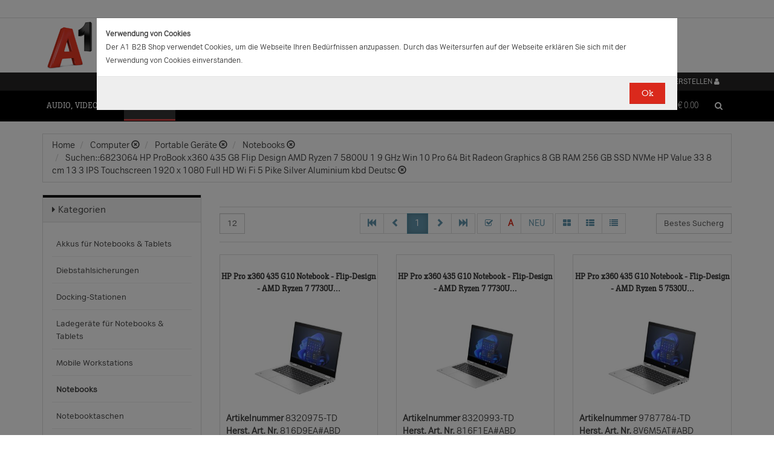

--- FILE ---
content_type: text/html;charset=UTF-8
request_url: https://b2bwebshop.a1.net/category/15052/query/6823064%20HP%20ProBook%20x360%20435%20G8%20%20%20Flip%20Design%20%20%20AMD%20Ryzen%207%205800U%20%20%201%209%20GHz%20%20%20Win%2010%20Pro%2064%20Bit%20%20%20Radeon%20Graphics%20%20%208%20GB%20RAM%20%20%20256%20GB%20SSD%20NVMe%20%20HP%20Value%20%20%2033%208%20cm%20%2013%203%20%20%20IPS%20Touchscreen%201920%20x%201080%20%20Full%20HD%20%20%20%20Wi%20Fi%205%20%20%20Pike%20Silver%20Aluminium%20%20%20kbd%20%20Deutsc/ice_14052/Notebook/ice_2196/Intel%20Core%20i7
body_size: 18393
content:
<!doctype html><html>
  <head>
    <meta http-equiv="content-type" content="text/html; charset=UTF-8" />
    <meta http-equiv="x-ua-compatible" content="ie=edge" />
    <meta name="viewport" content="width=device-width, initial-scale=1, minimum-scale=1, maximum-scale=1" /><title>Notebooks - Produkte &amp; Angebote für Ihr Unternehmen | A1.net</title>
<meta name="description" content="Produkte &amp; Angebote für Ihr Unternehmen | A1.net" />
<meta name="keywords" content="Telekom A1, B2B" /><meta name="date" content="2026-01-25 18:14:23" />
    <script type="text/javascript" src="/resources/js/jquery-1.10.2.min.js"></script>
    <script type="text/javascript" src="/resources/js/jquery-migrate-1.1.0.min.js"></script>
    <link rel="stylesheet" href="/resources/style/bootstrap.css" />
    <link rel="stylesheet" href="/resources/style/style.css" />
    <link rel="stylesheet" href="/resources/style/footable-0.1.css" />
    <link rel="stylesheet" href="/resources/style/footable.sortable-0.1.css" />
    <link rel="stylesheet" href="/resources/style/tshop.css" />
    <link rel="stylesheet" media="print" href="/resources/style/print.css" />
    <link rel="stylesheet" href="/resources/style/a1.css" />
    <script type="text/javascript">var ctx = {
    url: document.URL,
    live: true,
    root: "",
    categoryId: "15052",
    page: "HomePage",
    resources: {
        'areYouSure': "Sind Sie sicher",
        'yes': "Ja",
        'no': "Nein",
        'wishlistTagsInfo': "Verwenden Sie dieses Eingabefeld um Tags zuzufügen. Mit den Tags können Sie Filter beim Teilen Ihrer Liste setzen.",
        'wishlistTagLinkOffInfo': "Klicken Sie auf diesen Link um nur die mit Tags versehenen Produkte anzuzeigen (Sie könnenn eine beliebige Anzahl Tags wählen).",
        'wishlistTagLinkOnInfo': "Klicken Sie auf diesen Link um Tags abzuwählen.",
        'EmailAddressValidator': "'${input}' ist keine gültige E-Mail Adresse",
        'RequiredValidator': "'${label}' wird benötigt"
    },
    runners: {},
    objects: {},
    options: {
        search: {
            searchGlobalOnly: false,
            disableCompound: true,
            disableSuggest: false,
            suggestMinChars: 3,
            suggestMaxItems: 10,
            suggestFadeTimeout: 7000
        },
        message: {
            startlinetag: '<span>',
            endlinetag: '</span>'
        },
        validation: [
            {
                  name: 'js-required',
                  rule: function(value, element) { return (value && !/^\s*$/.test(value)) },
                  msg: "'${label}' wird benötigt"
            },
            {
                  name: 'js-password-confirm',
                  rule: function(value, element) { return (jQuery(element).closest('form').find('.js-password').val() == value) },
                  msg: "Passwort und Bestätigungspasswort stimmen nicht überein"
            }
        ],
        modal: {
            fadeTimeout: 2500,
            scrollTop: 0
        },
        compare: {
            max: 4
        }
    },
    get: function(namespace) {
        if (this.objects.hasOwnProperty(namespace)) {
            return this.objects[namespace];
        }
        log('no object ' + namespace + ' is defined');
        return null;
    },
    event: function(namespace, args) {
        if (this.runners.hasOwnProperty(namespace)) {
            var _listeners = this.runners[namespace];
            for (var i = 0; i < _listeners.length; i++) {
                _listeners[i](args);
            }
        }
    },
    bindEvent: function(namespace, func) {
        if (!this.runners.hasOwnProperty(namespace)) {
            this.runners[namespace] = [];
        }
        this.runners[namespace].push(func);
    }
};
</script><link rel="shortcut icon" type="image/ico" href="/imgvault/shop/piano_A1_c.png?v=2">

<!-- Global site tag (gtag.js) - Google Analytics -->
<script async src="https://www.googletagmanager.com/gtag/js?id=G-PX7KMFNB94"></script>
<script>
  window.dataLayer = window.dataLayer || [];
  function gtag(){dataLayer.push(arguments);}
  gtag('js', new Date());

  gtag('config', 'G-PX7KMFNB94');
</script>


<!-- Google Tag Manager -->
<script>(function(w,d,s,l,i){w[l]=w[l]||[];w[l].push({'gtm.start':
new Date().getTime(),event:'gtm.js'});var f=d.getElementsByTagName(s)[0],
j=d.createElement(s),dl=l!='dataLayer'?'&l='+l:'';j.async=true;j.src=
'https://www.googletagmanager.com/gtm.js?id='+i+dl;f.parentNode.insertBefore(j,f);
})(window,document,'script','dataLayer','GTM-MSRHHZG');</script>
<!-- End Google Tag Manager -->
  </head>
  <body><!-- Google Tag Manager (noscript) -->
<noscript><iframe src="https://www.googletagmanager.com/ns.html?id=GTM-MSRHHZG"
height="0" width="0" style="display:none;visibility:hidden"></iframe></noscript>
<!-- End Google Tag Manager (noscript) --><div id="cookiePolicy" class="modal fade" role="dialog" aria-labelledby="cookiePolicyLabel">
  <div class="modal-dialog modal-sm">
    <div class="modal-content">
      <div class="modal-body"><small><strong>Verwendung von Cookies</strong><br />Der A1 B2B Shop verwendet Cookies, um die Webseite Ihren Bed&uuml;rfnissen anzupassen. Durch das Weitersurfen auf der Webseite erkl&auml;ren Sie sich mit der Verwendung von Cookies einverstanden.<br /></small></div>
      <div class="modal-footer">
        <button type="button" id="js-cookie-accept" class="btn btn-primary" data-dismiss="modal">Ok</button>
      </div>
    </div>
  </div>
</div>
<script type="text/javascript">/*
 * Copyright (C) Inspire-Software.com - All Rights Reserved
 * Unauthorized copying, modification or redistribution of this file
 * via any medium is strictly prohibited without explicit written permission.
 * Proprietary and confidential.
 */

jQuery('#js-cookie-accept').click(function() {
    var d = new Date();
    d.setTime(d.getTime() + (365*24*60*60*1000));
    var expires = "expires="+d.toUTCString();
    document.cookie = "cookiepolicy=accepted; " + expires + "; path=/";
});

jQuery(document).ready(function () {
    jQuery('#cookiePolicy').modal('show');
});
</script>
    <div class="navbar navbar-tshop navbar-fixed-top megamenu">
      <div class="navbar-top">
        <div class="container-full">
          <div class="row"><div class="language-menu">
  <div class="container">
    <div class="top-include col-xs-12 col-sm-6"><ul>
<li></li>
</ul></div>
    <div class="top-right col-xs-12 col-sm-6">
      <ul></ul>
    </div>
  </div>
</div><div class="logo">
  <div class="container">
    <div class="row">
      <div class="col-xs-12">
        <a rel="bookmark" href="/">
          <img border="0" src="/imgvault/shop/logo-red_A1_a.png?w=as&amp;h=is" />
        </a>
      </div>
    </div>
  </div>
</div></div>
        </div>
        <div class="container">
          <div class="row"><div class="col-xs-4 col-lg-3">
  <div class="pull-left"></div>
</div>
<div class="hidden-xs hidden-sm hidden-md col-lg-3 no-padding">
  <div class="pull-left"></div>
</div>
<div class="col-xs-8 col-lg-6">
  <div class="pull-right">
    <ul class="userMenu">
      <li>
        <a class="dropdown-toggle" id="profileMenu" href="/login">
          <span class="hidden-xs">Login / Konto erstellen</span>
          <i class="fa fa-user fa-2"></i>
        </a>
      </li>
    </ul>
  </div><div class="pull-right">
    <ul class="userMenu">
        <li><a class="dropdown-toggle" href="/wishlist">
            <span class="hidden-xs hidden-sm">Favoriten</span>
            <i class="glyphicon glyphicon-list-alt" style="top:2px;"></i>
        </a></li>
    </ul>
</div>
</div></div>
        </div>
      </div>
      <div class="container">
        <div class="navbar-header">
          <button type="button" class="navbar-toggle" data-toggle="collapse" data-target=".navbar-collapse">
            <span class="sr-only"></span>
            <span class="icon-bar"></span>
            <span class="icon-bar"></span>
            <span class="icon-bar"></span>
          </button>
          <div class="navbar-toggle hidden-lg hidden-md">
            <span id="mini-cart-mobile"><div class="dropdown cartMenu" data-emptycart="1">
  <a rel="nofollow" href="/cart" class="dropdown-toggle">
    <i class="fa fa-shopping-cart"></i>
    <span class="mini-cart-price">
      <sup>
        <span>(0)</span>
      </sup>
      <span class="regular-price-currency">€
        <span itemprop="priceCurrency" class="sr-only">EUR</span>
      </span>
      <span itemprop="price" class="js-ga-ecommerce-price regular-price-whole" data-price="0.00">0.00</span>
      <div class="clearfix"></div>
    </span>
  </a>
</div></span>
          </div>
          <span class="hidden-lg hidden-md compare-page-btn-mini">
            <a rel="nofollow" class="js-compare-click compare-page" target="_compare" href="/compare" title="Zum Produktvergleich">
              <i class="fa fa-files-o fa-3"></i>
              <span>
                <sup>
                  <span class="js-compare-count">(0)</span>
                </sup>
              </span>
            </a>
          </span>
          <div class="search-box pull-right hidden-lg hidden-md">
            <div class="input-group">
              <button class="btn btn-nobg getFullSearch" type="button">
                <i class="fa fa-search"></i>
              </button>
            </div>
          </div>
        </div>
        <div class="navbar-collapse collapse">
          <div class="row">
            <div class="col-xs-12 hidden-sm hidden-md hidden-lg"></div>
          </div><ul class="nav navbar-nav">
  <li class="dropdown megamenu" data-category="category/17275">
    <a href="/category/17275" class="dropdown-toggle">Audio, Video, Bild</a>
    <ul class="dropdown-menu navbar-nav-lvl2">
      <li class=" dropdown-lvl2 dropdown-submenu" data-category="category/17298" data-category-sub="true" data-category-active="false" data-category-active-sub="false">
        <a rel="bookmark" class="mega-nav-lvl2" href="/category/17298">
          <span>Anbindung &amp; Steuerung</span>
        </a>
        <ul class="dropdown-menu navbar-nav-lvl3">
          <li class="" data-category="category/17299" data-category-parent="category/17298" data-category-active="false">
            <a rel="bookmark" class="mega-nav-lvl3" href="/category/17299">
              <span>Abdeckungen</span>
            </a>
          </li>
          <li class="" data-category="category/17309" data-category-parent="category/17298" data-category-active="false">
            <a rel="bookmark" class="mega-nav-lvl3" href="/category/17309">
              <span>Fernbedienungen</span>
            </a>
          </li>
          <li class="" data-category="category/17318" data-category-parent="category/17298" data-category-active="false">
            <a rel="bookmark" class="mega-nav-lvl3" href="/category/17318">
              <span>Signalverstärker</span>
            </a>
          </li>
          <li class="" data-category="category/17319" data-category-parent="category/17298" data-category-active="false">
            <a rel="bookmark" class="mega-nav-lvl3" href="/category/17319">
              <span>Umschalter</span>
            </a>
          </li>
          <li class="" data-category="category/17335" data-category-parent="category/17298" data-category-active="false">
            <a rel="bookmark" class="mega-nav-lvl3" href="/category/17335">
              <span>Video &amp; Audio Extender</span>
            </a>
          </li>
        </ul>
      </li>
      <li class=" dropdown-lvl2 dropdown-submenu" data-category="category/15094" data-category-sub="true" data-category-active="false" data-category-active-sub="false">
        <a rel="bookmark" class="mega-nav-lvl2" href="/category/15094">
          <span>Audio</span>
        </a>
        <ul class="dropdown-menu navbar-nav-lvl3">
          <li class="" data-category="category/17345" data-category-parent="category/15094" data-category-active="false">
            <a rel="bookmark" class="mega-nav-lvl3" href="/category/17345">
              <span>Audio Zubehör</span>
            </a>
          </li>
          <li class="" data-category="category/15095" data-category-parent="category/15094" data-category-active="false">
            <a rel="bookmark" class="mega-nav-lvl3" href="/category/15095">
              <span>Dockingstationen</span>
            </a>
          </li>
          <li class="" data-category="category/17300" data-category-parent="category/15094" data-category-active="false">
            <a rel="bookmark" class="mega-nav-lvl3" href="/category/17300">
              <span>Kopfhörer &amp; Mikrofone</span>
            </a>
          </li>
        </ul>
      </li>
      <li class=" dropdown-lvl2 dropdown-submenu" data-category="category/17332" data-category-sub="true" data-category-active="false" data-category-active-sub="false">
        <a rel="bookmark" class="mega-nav-lvl2" href="/category/17332">
          <span>Audio &amp; Video tragbar</span>
        </a>
        <ul class="dropdown-menu navbar-nav-lvl3">
          <li class="" data-category="category/17333" data-category-parent="category/17332" data-category-active="false">
            <a rel="bookmark" class="mega-nav-lvl3" href="/category/17333">
              <span>Zubehör</span>
            </a>
          </li>
        </ul>
      </li>
      <li class=" dropdown-lvl2 dropdown-submenu" data-category="category/17304" data-category-sub="true" data-category-active="false" data-category-active-sub="false">
        <a rel="bookmark" class="mega-nav-lvl2" href="/category/17304">
          <span>Audio Professional</span>
        </a>
        <ul class="dropdown-menu navbar-nav-lvl3">
          <li class="" data-category="category/17305" data-category-parent="category/17304" data-category-active="false">
            <a rel="bookmark" class="mega-nav-lvl3" href="/category/17305">
              <span>AV-Kabel</span>
            </a>
          </li>
          <li class="" data-category="category/17311" data-category-parent="category/17304" data-category-active="false">
            <a rel="bookmark" class="mega-nav-lvl3" href="/category/17311">
              <span>Kopfhörer</span>
            </a>
          </li>
          <li class="" data-category="category/17325" data-category-parent="category/17304" data-category-active="false">
            <a rel="bookmark" class="mega-nav-lvl3" href="/category/17325">
              <span>Mikrofone</span>
            </a>
          </li>
          <li class="" data-category="category/17343" data-category-parent="category/17304" data-category-active="false">
            <a rel="bookmark" class="mega-nav-lvl3" href="/category/17343">
              <span>Mixer Verstärker</span>
            </a>
          </li>
          <li class="" data-category="category/17342" data-category-parent="category/17304" data-category-active="false">
            <a rel="bookmark" class="mega-nav-lvl3" href="/category/17342">
              <span>Professionelle Lautsprecher</span>
            </a>
          </li>
          <li class="" data-category="category/17339" data-category-parent="category/17304" data-category-active="false">
            <a rel="bookmark" class="mega-nav-lvl3" href="/category/17339">
              <span>Verstärker</span>
            </a>
          </li>
        </ul>
      </li>
      <li class=" dropdown-lvl2 dropdown-submenu" data-category="category/17276" data-category-sub="true" data-category-active="false" data-category-active-sub="false">
        <a rel="bookmark" class="mega-nav-lvl2" href="/category/17276">
          <span>AV Zubehör</span>
        </a>
        <ul class="dropdown-menu navbar-nav-lvl3">
          <li class="" data-category="category/17277" data-category-parent="category/17276" data-category-active="false">
            <a rel="bookmark" class="mega-nav-lvl3" href="/category/17277">
              <span>AVI Netzteile &amp; Aufladegeräte</span>
            </a>
          </li>
          <li class="" data-category="category/17285" data-category-parent="category/17276" data-category-active="false">
            <a rel="bookmark" class="mega-nav-lvl3" href="/category/17285">
              <span>Tragetaschen</span>
            </a>
          </li>
        </ul>
      </li>
      <li class=" dropdown-lvl2 dropdown-submenu" data-category="category/17295" data-category-sub="true" data-category-active="false" data-category-active-sub="false">
        <a rel="bookmark" class="mega-nav-lvl2" href="/category/17295">
          <span>AVI Kabel</span>
        </a>
        <ul class="dropdown-menu navbar-nav-lvl3">
          <li class="" data-category="category/17297" data-category-parent="category/17295" data-category-active="false">
            <a rel="bookmark" class="mega-nav-lvl3" href="/category/17297">
              <span>Audio</span>
            </a>
          </li>
          <li class="" data-category="category/17296" data-category-parent="category/17295" data-category-active="false">
            <a rel="bookmark" class="mega-nav-lvl3" href="/category/17296">
              <span>AVI Kabel</span>
            </a>
          </li>
        </ul>
      </li>
      <li class=" dropdown-lvl2 dropdown-submenu" data-category="category/17340" data-category-sub="true" data-category-active="false" data-category-active-sub="false">
        <a rel="bookmark" class="mega-nav-lvl2" href="/category/17340">
          <span>Blu Ray, DVD &amp; Festplattenrekorder</span>
        </a>
        <ul class="dropdown-menu navbar-nav-lvl3">
          <li class="" data-category="category/18712" data-category-parent="category/17340" data-category-active="false">
            <a rel="bookmark" class="mega-nav-lvl3" href="/category/18712">
              <span>Festplattenrekorder</span>
            </a>
          </li>
        </ul>
      </li>
      <li class=" dropdown-lvl2 dropdown-submenu" data-category="category/17280" data-category-sub="true" data-category-active="false" data-category-active-sub="false">
        <a rel="bookmark" class="mega-nav-lvl2" href="/category/17280">
          <span>Digitalkameras &amp; Video</span>
        </a>
        <ul class="dropdown-menu navbar-nav-lvl3">
          <li class="" data-category="category/23407" data-category-parent="category/17280" data-category-active="false">
            <a rel="bookmark" class="mega-nav-lvl3" href="/category/23407">
              <span>Action Cams</span>
            </a>
          </li>
          <li class="" data-category="category/18599" data-category-parent="category/17280" data-category-active="false">
            <a rel="bookmark" class="mega-nav-lvl3" href="/category/18599">
              <span>Digitaler Fotorahmen</span>
            </a>
          </li>
          <li class="" data-category="category/17320" data-category-parent="category/17280" data-category-active="false">
            <a rel="bookmark" class="mega-nav-lvl3" href="/category/17320">
              <span>Foto &amp; Video Sonstiges</span>
            </a>
          </li>
          <li class="" data-category="category/17281" data-category-parent="category/17280" data-category-active="false">
            <a rel="bookmark" class="mega-nav-lvl3" href="/category/17281">
              <span>Kamera Linsen</span>
            </a>
          </li>
          <li class="" data-category="category/17336" data-category-parent="category/17280" data-category-active="false">
            <a rel="bookmark" class="mega-nav-lvl3" href="/category/17336">
              <span>Videokameras</span>
            </a>
          </li>
          <li class="" data-category="category/17313" data-category-parent="category/17280" data-category-active="false">
            <a rel="bookmark" class="mega-nav-lvl3" href="/category/17313">
              <span>Webcams</span>
            </a>
          </li>
          <li class="" data-category="category/17289" data-category-parent="category/17280" data-category-active="false">
            <a rel="bookmark" class="mega-nav-lvl3" href="/category/17289">
              <span>Zubehör für IP-Kameras</span>
            </a>
          </li>
          <li class="" data-category="category/17326" data-category-parent="category/17280" data-category-active="false">
            <a rel="bookmark" class="mega-nav-lvl3" href="/category/17326">
              <span>Überwachungskameras</span>
            </a>
          </li>
        </ul>
      </li>
      <li class=" dropdown-lvl2 dropdown-submenu" data-category="category/17314" data-category-sub="true" data-category-active="false" data-category-active-sub="false">
        <a rel="bookmark" class="mega-nav-lvl2" href="/category/17314">
          <span>Interaktive Produkte</span>
        </a>
        <ul class="dropdown-menu navbar-nav-lvl3">
          <li class="" data-category="category/17315" data-category-parent="category/17314" data-category-active="false">
            <a rel="bookmark" class="mega-nav-lvl3" href="/category/17315">
              <span>Intreraktive Geräte &amp; Zubehör</span>
            </a>
          </li>
        </ul>
      </li>
      <li class=" dropdown-lvl2 dropdown-submenu" data-category="category/17291" data-category-sub="true" data-category-active="false" data-category-active-sub="false">
        <a rel="bookmark" class="mega-nav-lvl2" href="/category/17291">
          <span>LFD &amp; Digital Signage</span>
        </a>
        <ul class="dropdown-menu navbar-nav-lvl3">
          <li class="" data-category="category/17334" data-category-parent="category/17291" data-category-active="false">
            <a rel="bookmark" class="mega-nav-lvl3" href="/category/17334">
              <span>Digital Signage Media Player</span>
            </a>
          </li>
          <li class="" data-category="category/17338" data-category-parent="category/17291" data-category-active="false">
            <a rel="bookmark" class="mega-nav-lvl3" href="/category/17338">
              <span>Digital Signage Software</span>
            </a>
          </li>
          <li class="" data-category="category/17321" data-category-parent="category/17291" data-category-active="false">
            <a rel="bookmark" class="mega-nav-lvl3" href="/category/17321">
              <span>LFD - Professional</span>
            </a>
          </li>
          <li class="" data-category="category/23501" data-category-parent="category/17291" data-category-active="false">
            <a rel="bookmark" class="mega-nav-lvl3" href="/category/23501">
              <span>LFD - Videowall</span>
            </a>
          </li>
          <li class="" data-category="category/17312" data-category-parent="category/17291" data-category-active="false">
            <a rel="bookmark" class="mega-nav-lvl3" href="/category/17312">
              <span>Zubehör</span>
            </a>
          </li>
        </ul>
      </li>
      <li class=" dropdown-lvl2 dropdown-submenu" data-category="category/17286" data-category-sub="true" data-category-active="false" data-category-active-sub="false">
        <a rel="bookmark" class="mega-nav-lvl2" href="/category/17286">
          <span>Montagelösungen</span>
        </a>
        <ul class="dropdown-menu navbar-nav-lvl3">
          <li class="" data-category="category/17287" data-category-parent="category/17286" data-category-active="false">
            <a rel="bookmark" class="mega-nav-lvl3" href="/category/17287">
              <span>Racks</span>
            </a>
          </li>
          <li class="" data-category="category/17293" data-category-parent="category/17286" data-category-active="false">
            <a rel="bookmark" class="mega-nav-lvl3" href="/category/17293">
              <span>Wandmontage</span>
            </a>
          </li>
        </ul>
      </li>
      <li class=" dropdown-lvl2 dropdown-submenu" data-category="category/17302" data-category-sub="true" data-category-active="false" data-category-active-sub="false">
        <a rel="bookmark" class="mega-nav-lvl2" href="/category/17302">
          <span>Spiele</span>
        </a>
        <ul class="dropdown-menu navbar-nav-lvl3">
          <li class="" data-category="category/17303" data-category-parent="category/17302" data-category-active="false">
            <a rel="bookmark" class="mega-nav-lvl3" href="/category/17303">
              <span>Spiele Zubehör</span>
            </a>
          </li>
        </ul>
      </li>
      <li class=" dropdown-lvl2 dropdown-submenu" data-category="category/17316" data-category-sub="true" data-category-active="false" data-category-active-sub="false">
        <a rel="bookmark" class="mega-nav-lvl2" href="/category/17316">
          <span>Videokonferenzen</span>
        </a>
        <ul class="dropdown-menu navbar-nav-lvl3">
          <li class="" data-category="category/17317" data-category-parent="category/17316" data-category-active="false">
            <a rel="bookmark" class="mega-nav-lvl3" href="/category/17317">
              <span>Zubehör</span>
            </a>
          </li>
        </ul>
      </li>
    </ul>
  </li>
  <li class="dropdown megamenu" data-category="category/14875">
    <a href="/category/14875" class="dropdown-toggle">Computer</a>
    <ul class="dropdown-menu navbar-nav-lvl2">
      <li class=" dropdown-lvl2 dropdown-submenu" data-category="category/14959" data-category-sub="true" data-category-active="false" data-category-active-sub="false">
        <a rel="bookmark" class="mega-nav-lvl2" href="/category/14959">
          <span>Computer Zubehör &amp; Service</span>
        </a>
        <ul class="dropdown-menu navbar-nav-lvl3">
          <li class="" data-category="category/14960" data-category-parent="category/14959" data-category-active="false">
            <a rel="bookmark" class="mega-nav-lvl3" href="/category/14960">
              <span>Computer Service &amp; Support</span>
            </a>
          </li>
        </ul>
      </li>
      <li class=" dropdown-lvl2 dropdown-submenu" data-category="category/15066" data-category-sub="true" data-category-active="false" data-category-active-sub="false">
        <a rel="bookmark" class="mega-nav-lvl2" href="/category/15066">
          <span>Desktops</span>
        </a>
        <ul class="dropdown-menu navbar-nav-lvl3">
          <li class="" data-category="category/15079" data-category-parent="category/15066" data-category-active="false">
            <a rel="bookmark" class="mega-nav-lvl3" href="/category/15079">
              <span>All in One</span>
            </a>
          </li>
          <li class="" data-category="category/15074" data-category-parent="category/15066" data-category-active="false">
            <a rel="bookmark" class="mega-nav-lvl3" href="/category/15074">
              <span>Desktops</span>
            </a>
          </li>
          <li class="" data-category="category/15067" data-category-parent="category/15066" data-category-active="false">
            <a rel="bookmark" class="mega-nav-lvl3" href="/category/15067">
              <span>Thin Clients</span>
            </a>
          </li>
          <li class="" data-category="category/15076" data-category-parent="category/15066" data-category-active="false">
            <a rel="bookmark" class="mega-nav-lvl3" href="/category/15076">
              <span>Workstations</span>
            </a>
          </li>
          <li class="" data-category="category/17283" data-category-parent="category/15066" data-category-active="false">
            <a rel="bookmark" class="mega-nav-lvl3" href="/category/17283">
              <span>Zubehör für PC, Workstations, etc.</span>
            </a>
          </li>
        </ul>
      </li>
      <li class=" dropdown-lvl2 dropdown-submenu" data-category="category/14876" data-category-sub="true" data-category-active="false" data-category-active-sub="false">
        <a rel="bookmark" class="mega-nav-lvl2" href="/category/14876">
          <span>Portable Geräte</span>
        </a>
        <ul class="dropdown-menu navbar-nav-lvl3">
          <li class="" data-category="category/14983" data-category-parent="category/14876" data-category-active="false">
            <a rel="bookmark" class="mega-nav-lvl3" href="/category/14983">
              <span>Akkus für Notebooks &amp; Tablets</span>
            </a>
          </li>
          <li class="" data-category="category/14910" data-category-parent="category/14876" data-category-active="false">
            <a rel="bookmark" class="mega-nav-lvl3" href="/category/14910">
              <span>Diebstahlsicherungen</span>
            </a>
          </li>
          <li class="" data-category="category/15431" data-category-parent="category/14876" data-category-active="false">
            <a rel="bookmark" class="mega-nav-lvl3" href="/category/15431">
              <span>Docking-Stationen</span>
            </a>
          </li>
          <li class="" data-category="category/14912" data-category-parent="category/14876" data-category-active="false">
            <a rel="bookmark" class="mega-nav-lvl3" href="/category/14912">
              <span>Ladegeräte für Notebooks &amp; Tablets</span>
            </a>
          </li>
          <li class="" data-category="category/15055" data-category-parent="category/14876" data-category-active="false">
            <a rel="bookmark" class="mega-nav-lvl3" href="/category/15055">
              <span>Mobile Workstations</span>
            </a>
          </li>
          <li class="" data-category="category/15052" data-category-parent="category/14876" data-category-active="false">
            <a rel="bookmark" class="mega-nav-lvl3" href="/category/15052">
              <span>Notebooks</span>
            </a>
          </li>
          <li class="" data-category="category/14877" data-category-parent="category/14876" data-category-active="false">
            <a rel="bookmark" class="mega-nav-lvl3" href="/category/14877">
              <span>Notebooktaschen</span>
            </a>
          </li>
          <li class="" data-category="category/23477" data-category-parent="category/14876" data-category-active="false">
            <a rel="bookmark" class="mega-nav-lvl3" href="/category/23477">
              <span>Privacy Filter</span>
            </a>
          </li>
          <li class="" data-category="category/15017" data-category-parent="category/14876" data-category-active="false">
            <a rel="bookmark" class="mega-nav-lvl3" href="/category/15017">
              <span>Sonstiges tragbares Zubehör</span>
            </a>
          </li>
        </ul>
      </li>
      <li class=" dropdown-lvl2 dropdown-submenu" data-category="category/18563" data-category-sub="true" data-category-active="false" data-category-active-sub="false">
        <a rel="bookmark" class="mega-nav-lvl2" href="/category/18563">
          <span>POS Systeme</span>
        </a>
        <ul class="dropdown-menu navbar-nav-lvl3">
          <li class="" data-category="category/18591" data-category-parent="category/18563" data-category-active="false">
            <a rel="bookmark" class="mega-nav-lvl3" href="/category/18591">
              <span>POS Terminal</span>
            </a>
          </li>
          <li class="" data-category="category/18564" data-category-parent="category/18563" data-category-active="false">
            <a rel="bookmark" class="mega-nav-lvl3" href="/category/18564">
              <span>POS Zubehör</span>
            </a>
          </li>
        </ul>
      </li>
      <li class=" dropdown-lvl2 dropdown-submenu" data-category="category/18548" data-category-sub="true" data-category-active="false" data-category-active-sub="false">
        <a rel="bookmark" class="mega-nav-lvl2" href="/category/18548">
          <span>Server</span>
        </a>
        <ul class="dropdown-menu navbar-nav-lvl3">
          <li class="" data-category="category/18567" data-category-parent="category/18548" data-category-active="false">
            <a rel="bookmark" class="mega-nav-lvl3" href="/category/18567">
              <span>Blade Server</span>
            </a>
          </li>
          <li class="" data-category="category/18574" data-category-parent="category/18548" data-category-active="false">
            <a rel="bookmark" class="mega-nav-lvl3" href="/category/18574">
              <span>Rack Server</span>
            </a>
          </li>
          <li class="" data-category="category/18549" data-category-parent="category/18548" data-category-active="false">
            <a rel="bookmark" class="mega-nav-lvl3" href="/category/18549">
              <span>Server Zubehör</span>
            </a>
          </li>
          <li class="" data-category="category/18573" data-category-parent="category/18548" data-category-active="false">
            <a rel="bookmark" class="mega-nav-lvl3" href="/category/18573">
              <span>Tower Server</span>
            </a>
          </li>
        </ul>
      </li>
      <li class=" dropdown-lvl2 dropdown-submenu" data-category="category/15036" data-category-sub="true" data-category-active="false" data-category-active-sub="false">
        <a rel="bookmark" class="mega-nav-lvl2" href="/category/15036">
          <span>Tablets &amp; iPads</span>
        </a>
        <ul class="dropdown-menu navbar-nav-lvl3">
          <li class="" data-category="category/15043" data-category-parent="category/15036" data-category-active="false">
            <a rel="bookmark" class="mega-nav-lvl3" href="/category/15043">
              <span>Dockingstationen für Tablets</span>
            </a>
          </li>
          <li class="" data-category="category/15073" data-category-parent="category/15036" data-category-active="false">
            <a rel="bookmark" class="mega-nav-lvl3" href="/category/15073">
              <span>Schutzfolien &amp; Filter für Tablets</span>
            </a>
          </li>
          <li class="" data-category="category/15071" data-category-parent="category/15036" data-category-active="false">
            <a rel="bookmark" class="mega-nav-lvl3" href="/category/15071">
              <span>Sicherheitszubehör für Tablets</span>
            </a>
          </li>
          <li class="" data-category="category/15044" data-category-parent="category/15036" data-category-active="false">
            <a rel="bookmark" class="mega-nav-lvl3" href="/category/15044">
              <span>sonstiges Zubehör für Tablets</span>
            </a>
          </li>
          <li class="" data-category="category/15048" data-category-parent="category/15036" data-category-active="false">
            <a rel="bookmark" class="mega-nav-lvl3" href="/category/15048">
              <span>Stromversorgung für Tablets</span>
            </a>
          </li>
          <li class="" data-category="category/15084" data-category-parent="category/15036" data-category-active="false">
            <a rel="bookmark" class="mega-nav-lvl3" href="/category/15084">
              <span>Tablets</span>
            </a>
          </li>
          <li class="" data-category="category/15037" data-category-parent="category/15036" data-category-active="false">
            <a rel="bookmark" class="mega-nav-lvl3" href="/category/15037">
              <span>Taschen &amp; Gehäuse für Tablets</span>
            </a>
          </li>
        </ul>
      </li>
    </ul>
  </li>
  <li class="dropdown megamenu" data-category="category/14872">
    <a href="/category/14872" class="dropdown-toggle">Drucker, Scanner, Fax</a>
    <ul class="dropdown-menu navbar-nav-lvl2">
      <li class=" dropdown-lvl2 dropdown-submenu" data-category="category/14908" data-category-sub="true" data-category-active="false" data-category-active-sub="false">
        <a rel="bookmark" class="mega-nav-lvl2" href="/category/14908">
          <span>Drucker &amp; Faxe</span>
        </a>
        <ul class="dropdown-menu navbar-nav-lvl3">
          <li class="" data-category="category/14918" data-category-parent="category/14908" data-category-active="false">
            <a rel="bookmark" class="mega-nav-lvl3" href="/category/14918">
              <span>Drucker Service &amp; Support</span>
            </a>
          </li>
          <li class="" data-category="category/14907" data-category-parent="category/14908" data-category-active="false">
            <a rel="bookmark" class="mega-nav-lvl3" href="/category/14907">
              <span>Druckköpfe (LF)</span>
            </a>
          </li>
          <li class="" data-category="category/23515" data-category-parent="category/14908" data-category-active="false">
            <a rel="bookmark" class="mega-nav-lvl3" href="/category/23515">
              <span>Druckmedien (LF)</span>
            </a>
          </li>
          <li class="" data-category="category/15012" data-category-parent="category/14908" data-category-active="false">
            <a rel="bookmark" class="mega-nav-lvl3" href="/category/15012">
              <span>Etiketten- &amp; Thermodrucker</span>
            </a>
          </li>
          <li class="" data-category="category/15016" data-category-parent="category/14908" data-category-active="false">
            <a rel="bookmark" class="mega-nav-lvl3" href="/category/15016">
              <span>Faxgeräte</span>
            </a>
          </li>
          <li class="" data-category="category/23530" data-category-parent="category/14908" data-category-active="false">
            <a rel="bookmark" class="mega-nav-lvl3" href="/category/23530">
              <span>Großformat- Verbrauchsmaterial</span>
            </a>
          </li>
          <li class="" data-category="category/15035" data-category-parent="category/14908" data-category-active="false">
            <a rel="bookmark" class="mega-nav-lvl3" href="/category/15035">
              <span>Großformatdrucker</span>
            </a>
          </li>
          <li class="" data-category="category/15019" data-category-parent="category/14908" data-category-active="false">
            <a rel="bookmark" class="mega-nav-lvl3" href="/category/15019">
              <span>Laserdrucker</span>
            </a>
          </li>
          <li class="" data-category="category/23529" data-category-parent="category/14908" data-category-active="false">
            <a rel="bookmark" class="mega-nav-lvl3" href="/category/23529">
              <span>MF-Drucker (nachfüllbarer Tank)</span>
            </a>
          </li>
          <li class="" data-category="category/15034" data-category-parent="category/14908" data-category-active="false">
            <a rel="bookmark" class="mega-nav-lvl3" href="/category/15034">
              <span>Multifunktion / AIO Laserdrucker</span>
            </a>
          </li>
          <li class="" data-category="category/15058" data-category-parent="category/14908" data-category-active="false">
            <a rel="bookmark" class="mega-nav-lvl3" href="/category/15058">
              <span>Multifunktion / AIO Tintendrucker</span>
            </a>
          </li>
          <li class="" data-category="category/14911" data-category-parent="category/14908" data-category-active="false">
            <a rel="bookmark" class="mega-nav-lvl3" href="/category/14911">
              <span>Punktmatrix Drucker</span>
            </a>
          </li>
          <li class="" data-category="category/15027" data-category-parent="category/14908" data-category-active="false">
            <a rel="bookmark" class="mega-nav-lvl3" href="/category/15027">
              <span>Scanner</span>
            </a>
          </li>
          <li class="" data-category="category/23528" data-category-parent="category/14908" data-category-active="false">
            <a rel="bookmark" class="mega-nav-lvl3" href="/category/23528">
              <span>SF-Drucker (nachfüllbarer Tank)</span>
            </a>
          </li>
          <li class="" data-category="category/15049" data-category-parent="category/14908" data-category-active="false">
            <a rel="bookmark" class="mega-nav-lvl3" href="/category/15049">
              <span>Tinten- &amp; Fotodrucker</span>
            </a>
          </li>
        </ul>
      </li>
      <li class=" dropdown-lvl2 dropdown-submenu" data-category="category/14883" data-category-sub="true" data-category-active="false" data-category-active-sub="false">
        <a rel="bookmark" class="mega-nav-lvl2" href="/category/14883">
          <span>Ersatzteile &amp; Wartungs-KITs</span>
        </a>
        <ul class="dropdown-menu navbar-nav-lvl3">
          <li class="" data-category="category/14909" data-category-parent="category/14883" data-category-active="false">
            <a rel="bookmark" class="mega-nav-lvl3" href="/category/14909">
              <span>Drucker Zubehör</span>
            </a>
          </li>
          <li class="" data-category="category/14923" data-category-parent="category/14883" data-category-active="false">
            <a rel="bookmark" class="mega-nav-lvl3" href="/category/14923">
              <span>Druckköpfe</span>
            </a>
          </li>
          <li class="" data-category="category/14963" data-category-parent="category/14883" data-category-active="false">
            <a rel="bookmark" class="mega-nav-lvl3" href="/category/14963">
              <span>Fixiereinheiten</span>
            </a>
          </li>
          <li class="" data-category="category/14954" data-category-parent="category/14883" data-category-active="false">
            <a rel="bookmark" class="mega-nav-lvl3" href="/category/14954">
              <span>Printserver</span>
            </a>
          </li>
          <li class="" data-category="category/14990" data-category-parent="category/14883" data-category-active="false">
            <a rel="bookmark" class="mega-nav-lvl3" href="/category/14990">
              <span>Reinigungskits</span>
            </a>
          </li>
          <li class="" data-category="category/14884" data-category-parent="category/14883" data-category-active="false">
            <a rel="bookmark" class="mega-nav-lvl3" href="/category/14884">
              <span>Trommeln</span>
            </a>
          </li>
          <li class="" data-category="category/14996" data-category-parent="category/14883" data-category-active="false">
            <a rel="bookmark" class="mega-nav-lvl3" href="/category/14996">
              <span>Wartungskits</span>
            </a>
          </li>
          <li class="" data-category="category/14969" data-category-parent="category/14883" data-category-active="false">
            <a rel="bookmark" class="mega-nav-lvl3" href="/category/14969">
              <span>Übergabe-Einheiten</span>
            </a>
          </li>
        </ul>
      </li>
      <li class=" dropdown-lvl2 dropdown-submenu" data-category="category/14873" data-category-sub="true" data-category-active="false" data-category-active-sub="false">
        <a rel="bookmark" class="mega-nav-lvl2" href="/category/14873">
          <span>Großformat Verbrauchsmaterial</span>
        </a>
        <ul class="dropdown-menu navbar-nav-lvl3">
          <li class="" data-category="category/14965" data-category-parent="category/14873" data-category-active="false">
            <a rel="bookmark" class="mega-nav-lvl3" href="/category/14965">
              <span>Flüssig-Tinte (LF)</span>
            </a>
          </li>
          <li class="" data-category="category/14874" data-category-parent="category/14873" data-category-active="false">
            <a rel="bookmark" class="mega-nav-lvl3" href="/category/14874">
              <span>Toner (LF)</span>
            </a>
          </li>
        </ul>
      </li>
      <li class=" dropdown-lvl2 dropdown-submenu" data-category="category/14916" data-category-sub="true" data-category-active="false" data-category-active-sub="false">
        <a rel="bookmark" class="mega-nav-lvl2" href="/category/14916">
          <span>Papier - Großformat-Drucker/Plotter</span>
        </a>
        <ul class="dropdown-menu navbar-nav-lvl3">
          <li class="" data-category="category/14922" data-category-parent="category/14916" data-category-active="false">
            <a rel="bookmark" class="mega-nav-lvl3" href="/category/14922">
              <span>Glanz-Papier (LF)</span>
            </a>
          </li>
          <li class="" data-category="category/17274" data-category-parent="category/14916" data-category-active="false">
            <a rel="bookmark" class="mega-nav-lvl3" href="/category/17274">
              <span>Papier, Großformat</span>
            </a>
          </li>
          <li class="" data-category="category/14917" data-category-parent="category/14916" data-category-active="false">
            <a rel="bookmark" class="mega-nav-lvl3" href="/category/14917">
              <span>Photo-Papier (LF)</span>
            </a>
          </li>
          <li class="" data-category="category/14924" data-category-parent="category/14916" data-category-active="false">
            <a rel="bookmark" class="mega-nav-lvl3" href="/category/14924">
              <span>Spezial-Anwendungen (LF)</span>
            </a>
          </li>
        </ul>
      </li>
      <li class=" dropdown-lvl2 dropdown-submenu" data-category="category/14880" data-category-sub="true" data-category-active="false" data-category-active-sub="false">
        <a rel="bookmark" class="mega-nav-lvl2" href="/category/14880">
          <span>Papier - Standard-Drucker</span>
        </a>
        <ul class="dropdown-menu navbar-nav-lvl3">
          <li class="" data-category="category/14882" data-category-parent="category/14880" data-category-active="false">
            <a rel="bookmark" class="mega-nav-lvl3" href="/category/14882">
              <span>Büro Papiere &amp; Filme</span>
            </a>
          </li>
          <li class="" data-category="category/14939" data-category-parent="category/14880" data-category-active="false">
            <a rel="bookmark" class="mega-nav-lvl3" href="/category/14939">
              <span>Glanz-Papier</span>
            </a>
          </li>
          <li class="" data-category="category/23513" data-category-parent="category/14880" data-category-active="false">
            <a rel="bookmark" class="mega-nav-lvl3" href="/category/23513">
              <span>Multifunktions-Papier</span>
            </a>
          </li>
          <li class="" data-category="category/14881" data-category-parent="category/14880" data-category-active="false">
            <a rel="bookmark" class="mega-nav-lvl3" href="/category/14881">
              <span>Photo-Papier</span>
            </a>
          </li>
        </ul>
      </li>
      <li class=" dropdown-lvl2 dropdown-submenu" data-category="category/14878" data-category-sub="true" data-category-active="false" data-category-active-sub="false">
        <a rel="bookmark" class="mega-nav-lvl2" href="/category/14878">
          <span>sonstige Verbrauchsmaterialien</span>
        </a>
        <ul class="dropdown-menu navbar-nav-lvl3">
          <li class="" data-category="category/14879" data-category-parent="category/14878" data-category-active="false">
            <a rel="bookmark" class="mega-nav-lvl3" href="/category/14879">
              <span>Andere Verbrauchsmaterialien</span>
            </a>
          </li>
          <li class="" data-category="category/14938" data-category-parent="category/14878" data-category-active="false">
            <a rel="bookmark" class="mega-nav-lvl3" href="/category/14938">
              <span>Beschriftung</span>
            </a>
          </li>
          <li class="" data-category="category/23502" data-category-parent="category/14878" data-category-active="false">
            <a rel="bookmark" class="mega-nav-lvl3" href="/category/23502">
              <span>Binde-Maschinen</span>
            </a>
          </li>
          <li class="" data-category="category/15040" data-category-parent="category/14878" data-category-active="false">
            <a rel="bookmark" class="mega-nav-lvl3" href="/category/15040">
              <span>Etiketten</span>
            </a>
          </li>
          <li class="" data-category="category/14893" data-category-parent="category/14878" data-category-active="false">
            <a rel="bookmark" class="mega-nav-lvl3" href="/category/14893">
              <span>Farbbänder</span>
            </a>
          </li>
          <li class="" data-category="category/23531" data-category-parent="category/14878" data-category-active="false">
            <a rel="bookmark" class="mega-nav-lvl3" href="/category/23531">
              <span>Papier</span>
            </a>
          </li>
          <li class="" data-category="category/14980" data-category-parent="category/14878" data-category-active="false">
            <a rel="bookmark" class="mega-nav-lvl3" href="/category/14980">
              <span>Resttonerbehälter</span>
            </a>
          </li>
          <li class="" data-category="category/14894" data-category-parent="category/14878" data-category-active="false">
            <a rel="bookmark" class="mega-nav-lvl3" href="/category/14894">
              <span>Tintenpatronen</span>
            </a>
          </li>
          <li class="" data-category="category/14892" data-category-parent="category/14878" data-category-active="false">
            <a rel="bookmark" class="mega-nav-lvl3" href="/category/14892">
              <span>Toner</span>
            </a>
          </li>
        </ul>
      </li>
    </ul>
  </li>
  <li class="dropdown megamenu" data-category="category/23542">
    <a href="/category/23542" class="dropdown-toggle">IT-Zubehör</a>
    <ul class="dropdown-menu navbar-nav-lvl2">
      <li class=" dropdown-lvl2 dropdown-submenu" data-category="category/14957" data-category-sub="true" data-category-active="false" data-category-active-sub="false">
        <a rel="bookmark" class="mega-nav-lvl2" href="/category/14957">
          <span>Anderes Zubehör</span>
        </a>
        <ul class="dropdown-menu navbar-nav-lvl3">
          <li class="" data-category="category/14958" data-category-parent="category/14957" data-category-active="false">
            <a rel="bookmark" class="mega-nav-lvl3" href="/category/14958">
              <span>Anderes Zubehör</span>
            </a>
          </li>
          <li class="" data-category="category/15112" data-category-parent="category/14957" data-category-active="false">
            <a rel="bookmark" class="mega-nav-lvl3" href="/category/15112">
              <span>Ergonomie Produkte</span>
            </a>
          </li>
        </ul>
      </li>
      <li class=" dropdown-lvl2 dropdown-submenu" data-category="category/23519" data-category-sub="true" data-category-active="false" data-category-active-sub="false">
        <a rel="bookmark" class="mega-nav-lvl2" href="/category/23519">
          <span>Austauschbare Medien</span>
        </a>
        <ul class="dropdown-menu navbar-nav-lvl3">
          <li class="" data-category="category/14902" data-category-parent="category/23519" data-category-active="false">
            <a rel="bookmark" class="mega-nav-lvl3" href="/category/14902">
              <span>Andere Medien</span>
            </a>
          </li>
          <li class="" data-category="category/14942" data-category-parent="category/23519" data-category-active="false">
            <a rel="bookmark" class="mega-nav-lvl3" href="/category/14942">
              <span>Austauschbare Patronen</span>
            </a>
          </li>
          <li class="" data-category="category/15089" data-category-parent="category/23519" data-category-active="false">
            <a rel="bookmark" class="mega-nav-lvl3" href="/category/15089">
              <span>CD/DVD/Blu-Ray</span>
            </a>
          </li>
          <li class="" data-category="category/18545" data-category-parent="category/23519" data-category-active="false">
            <a rel="bookmark" class="mega-nav-lvl3" href="/category/18545">
              <span>DLT/SDLT</span>
            </a>
          </li>
          <li class="" data-category="category/18544" data-category-parent="category/23519" data-category-active="false">
            <a rel="bookmark" class="mega-nav-lvl3" href="/category/18544">
              <span>LTO (Ultrium) Medien</span>
            </a>
          </li>
          <li class="" data-category="category/23550" data-category-parent="category/23519" data-category-active="false">
            <a rel="bookmark" class="mega-nav-lvl3" href="/category/23550">
              <span>Reinigungs-Bänder</span>
            </a>
          </li>
        </ul>
      </li>
      <li class=" dropdown-lvl2 dropdown-submenu" data-category="category/15053" data-category-sub="true" data-category-active="false" data-category-active-sub="false">
        <a rel="bookmark" class="mega-nav-lvl2" href="/category/15053">
          <span>Barcodelesegeräte</span>
        </a>
        <ul class="dropdown-menu navbar-nav-lvl3">
          <li class="" data-category="category/15054" data-category-parent="category/15053" data-category-active="false">
            <a rel="bookmark" class="mega-nav-lvl3" href="/category/15054">
              <span>Barcodelesegeräte</span>
            </a>
          </li>
        </ul>
      </li>
      <li class=" dropdown-lvl2 dropdown-submenu" data-category="category/15102" data-category-sub="true" data-category-active="false" data-category-active-sub="false">
        <a rel="bookmark" class="mega-nav-lvl2" href="/category/15102">
          <span>Batterien</span>
        </a>
        <ul class="dropdown-menu navbar-nav-lvl3">
          <li class="" data-category="category/23408" data-category-parent="category/15102" data-category-active="false">
            <a rel="bookmark" class="mega-nav-lvl3" href="/category/23408">
              <span>Batterien, handelsüblich</span>
            </a>
          </li>
          <li class="" data-category="category/15103" data-category-parent="category/15102" data-category-active="false">
            <a rel="bookmark" class="mega-nav-lvl3" href="/category/15103">
              <span>Externe Batterien &amp; PowerBanks</span>
            </a>
          </li>
        </ul>
      </li>
      <li class=" dropdown-lvl2 dropdown-submenu" data-category="category/14920" data-category-sub="true" data-category-active="false" data-category-active-sub="false">
        <a rel="bookmark" class="mega-nav-lvl2" href="/category/14920">
          <span>Computer Komponenten</span>
        </a>
        <ul class="dropdown-menu navbar-nav-lvl3">
          <li class="" data-category="category/15075" data-category-parent="category/14920" data-category-active="false">
            <a rel="bookmark" class="mega-nav-lvl3" href="/category/15075">
              <span>Barebones</span>
            </a>
          </li>
          <li class="" data-category="category/14994" data-category-parent="category/14920" data-category-active="false">
            <a rel="bookmark" class="mega-nav-lvl3" href="/category/14994">
              <span>Gehäuse - Chassis</span>
            </a>
          </li>
          <li class="" data-category="category/14985" data-category-parent="category/14920" data-category-active="false">
            <a rel="bookmark" class="mega-nav-lvl3" href="/category/14985">
              <span>Grafikkarten</span>
            </a>
          </li>
          <li class="" data-category="category/14974" data-category-parent="category/14920" data-category-active="false">
            <a rel="bookmark" class="mega-nav-lvl3" href="/category/14974">
              <span>Lüfter &amp; Ventilatoren</span>
            </a>
          </li>
          <li class="" data-category="category/15047" data-category-parent="category/14920" data-category-active="false">
            <a rel="bookmark" class="mega-nav-lvl3" href="/category/15047">
              <span>Mainboards</span>
            </a>
          </li>
          <li class="" data-category="category/15050" data-category-parent="category/14920" data-category-active="false">
            <a rel="bookmark" class="mega-nav-lvl3" href="/category/15050">
              <span>Prozessoren</span>
            </a>
          </li>
          <li class="" data-category="category/14928" data-category-parent="category/14920" data-category-active="false">
            <a rel="bookmark" class="mega-nav-lvl3" href="/category/14928">
              <span>PSU Einheiten für den Einbau</span>
            </a>
          </li>
          <li class="" data-category="category/15108" data-category-parent="category/14920" data-category-active="false">
            <a rel="bookmark" class="mega-nav-lvl3" href="/category/15108">
              <span>Soundkarten</span>
            </a>
          </li>
          <li class="" data-category="category/14921" data-category-parent="category/14920" data-category-active="false">
            <a rel="bookmark" class="mega-nav-lvl3" href="/category/14921">
              <span>Speicher</span>
            </a>
          </li>
        </ul>
      </li>
      <li class=" dropdown-lvl2 dropdown-submenu" data-category="category/14926" data-category-sub="true" data-category-active="false" data-category-active-sub="false">
        <a rel="bookmark" class="mega-nav-lvl2" href="/category/14926">
          <span>Festplatten &amp; Speicher</span>
        </a>
        <ul class="dropdown-menu navbar-nav-lvl3">
          <li class="" data-category="category/15022" data-category-parent="category/14926" data-category-active="false">
            <a rel="bookmark" class="mega-nav-lvl3" href="/category/15022">
              <span>Externe Festplatte</span>
            </a>
          </li>
          <li class="" data-category="category/15065" data-category-parent="category/14926" data-category-active="false">
            <a rel="bookmark" class="mega-nav-lvl3" href="/category/15065">
              <span>Externe SSD</span>
            </a>
          </li>
          <li class="" data-category="category/14927" data-category-parent="category/14926" data-category-active="false">
            <a rel="bookmark" class="mega-nav-lvl3" href="/category/14927">
              <span>Interne Desktop-PC Festplatte</span>
            </a>
          </li>
          <li class="" data-category="category/15064" data-category-parent="category/14926" data-category-active="false">
            <a rel="bookmark" class="mega-nav-lvl3" href="/category/15064">
              <span>Interne NAS Festplatte</span>
            </a>
          </li>
          <li class="" data-category="category/15033" data-category-parent="category/14926" data-category-active="false">
            <a rel="bookmark" class="mega-nav-lvl3" href="/category/15033">
              <span>Interne SSD</span>
            </a>
          </li>
          <li class="" data-category="category/15104" data-category-parent="category/14926" data-category-active="false">
            <a rel="bookmark" class="mega-nav-lvl3" href="/category/15104">
              <span>Interne SSHD</span>
            </a>
          </li>
          <li class="" data-category="category/15009" data-category-parent="category/14926" data-category-active="false">
            <a rel="bookmark" class="mega-nav-lvl3" href="/category/15009">
              <span>Massenspeicher Adapter</span>
            </a>
          </li>
          <li class="" data-category="category/15059" data-category-parent="category/14926" data-category-active="false">
            <a rel="bookmark" class="mega-nav-lvl3" href="/category/15059">
              <span>NAS Geräte und Einlagen</span>
            </a>
          </li>
          <li class="" data-category="category/15038" data-category-parent="category/14926" data-category-active="false">
            <a rel="bookmark" class="mega-nav-lvl3" href="/category/15038">
              <span>Optische Laufwerke/Blu-Ray/FDD</span>
            </a>
          </li>
          <li class="" data-category="category/14964" data-category-parent="category/14926" data-category-active="false">
            <a rel="bookmark" class="mega-nav-lvl3" href="/category/14964">
              <span>Speicher Service &amp; Support</span>
            </a>
          </li>
          <li class="" data-category="category/15045" data-category-parent="category/14926" data-category-active="false">
            <a rel="bookmark" class="mega-nav-lvl3" href="/category/15045">
              <span>Speichererweiterungen &amp; RAID</span>
            </a>
          </li>
          <li class="" data-category="category/14976" data-category-parent="category/14926" data-category-active="false">
            <a rel="bookmark" class="mega-nav-lvl3" href="/category/14976">
              <span>Speicherzubehör</span>
            </a>
          </li>
        </ul>
      </li>
      <li class=" dropdown-lvl2 dropdown-submenu" data-category="category/14905" data-category-sub="true" data-category-active="false" data-category-active-sub="false">
        <a rel="bookmark" class="mega-nav-lvl2" href="/category/14905">
          <span>Flashspeicher</span>
        </a>
        <ul class="dropdown-menu navbar-nav-lvl3">
          <li class="" data-category="category/14906" data-category-parent="category/14905" data-category-active="false">
            <a rel="bookmark" class="mega-nav-lvl3" href="/category/14906">
              <span>Flashspeicher</span>
            </a>
          </li>
          <li class="" data-category="category/14989" data-category-parent="category/14905" data-category-active="false">
            <a rel="bookmark" class="mega-nav-lvl3" href="/category/14989">
              <span>Flashspeicherleser</span>
            </a>
          </li>
          <li class="" data-category="category/15029" data-category-parent="category/14905" data-category-active="false">
            <a rel="bookmark" class="mega-nav-lvl3" href="/category/15029">
              <span>USB-Speicherstick</span>
            </a>
          </li>
        </ul>
      </li>
      <li class=" dropdown-lvl2 dropdown-submenu" data-category="category/14889" data-category-sub="true" data-category-active="false" data-category-active-sub="false">
        <a rel="bookmark" class="mega-nav-lvl2" href="/category/14889">
          <span>Kabel &amp; Adapter</span>
        </a>
        <ul class="dropdown-menu navbar-nav-lvl3">
          <li class="" data-category="category/23608" data-category-parent="category/14889" data-category-active="false">
            <a rel="bookmark" class="mega-nav-lvl3" href="/category/23608">
              <span>Audio Cables &amp; Adapters</span>
            </a>
          </li>
          <li class="" data-category="category/18598" data-category-parent="category/14889" data-category-active="false">
            <a rel="bookmark" class="mega-nav-lvl3" href="/category/18598">
              <span>Firewire Kabel &amp; Adapter</span>
            </a>
          </li>
          <li class="" data-category="category/15024" data-category-parent="category/14889" data-category-active="false">
            <a rel="bookmark" class="mega-nav-lvl3" href="/category/15024">
              <span>HDMI Kabel &amp; Adapter</span>
            </a>
          </li>
          <li class="" data-category="category/15018" data-category-parent="category/14889" data-category-active="false">
            <a rel="bookmark" class="mega-nav-lvl3" href="/category/15018">
              <span>interne Kabel für PC-Systeme</span>
            </a>
          </li>
          <li class="" data-category="category/14984" data-category-parent="category/14889" data-category-active="false">
            <a rel="bookmark" class="mega-nav-lvl3" href="/category/14984">
              <span>Kabel &amp; Adapter für Drucker</span>
            </a>
          </li>
          <li class="" data-category="category/14972" data-category-parent="category/14889" data-category-active="false">
            <a rel="bookmark" class="mega-nav-lvl3" href="/category/14972">
              <span>Kabel &amp; Adapter für Maus &amp; Keyboard</span>
            </a>
          </li>
          <li class="" data-category="category/15006" data-category-parent="category/14889" data-category-active="false">
            <a rel="bookmark" class="mega-nav-lvl3" href="/category/15006">
              <span>Kabel &amp; Adapter für Monitore</span>
            </a>
          </li>
          <li class="" data-category="category/14913" data-category-parent="category/14889" data-category-active="false">
            <a rel="bookmark" class="mega-nav-lvl3" href="/category/14913">
              <span>Kabel &amp; Adapter für Speicherlösung</span>
            </a>
          </li>
          <li class="" data-category="category/14890" data-category-parent="category/14889" data-category-active="false">
            <a rel="bookmark" class="mega-nav-lvl3" href="/category/14890">
              <span>Stromkabel</span>
            </a>
          </li>
          <li class="" data-category="category/14970" data-category-parent="category/14889" data-category-active="false">
            <a rel="bookmark" class="mega-nav-lvl3" href="/category/14970">
              <span>USB Kabel &amp; Adapter</span>
            </a>
          </li>
          <li class="" data-category="category/14925" data-category-parent="category/14889" data-category-active="false">
            <a rel="bookmark" class="mega-nav-lvl3" href="/category/14925">
              <span>weitere Kabel &amp; Adapter</span>
            </a>
          </li>
        </ul>
      </li>
      <li class=" dropdown-lvl2 dropdown-submenu" data-category="category/14943" data-category-sub="true" data-category-active="false" data-category-active-sub="false">
        <a rel="bookmark" class="mega-nav-lvl2" href="/category/14943">
          <span>Monitore</span>
        </a>
        <ul class="dropdown-menu navbar-nav-lvl3">
          <li class="" data-category="category/14973" data-category-parent="category/14943" data-category-active="false">
            <a rel="bookmark" class="mega-nav-lvl3" href="/category/14973">
              <span>Ausgabe Service &amp; Support</span>
            </a>
          </li>
          <li class="" data-category="category/14944" data-category-parent="category/14943" data-category-active="false">
            <a rel="bookmark" class="mega-nav-lvl3" href="/category/14944">
              <span>Monitor Zubehör</span>
            </a>
          </li>
          <li class="" data-category="category/15032" data-category-parent="category/14943" data-category-active="false">
            <a rel="bookmark" class="mega-nav-lvl3" href="/category/15032">
              <span>Monitore</span>
            </a>
          </li>
          <li class="" data-category="category/18575" data-category-parent="category/14943" data-category-active="false">
            <a rel="bookmark" class="mega-nav-lvl3" href="/category/18575">
              <span>Monitore für den Medizinbereich</span>
            </a>
          </li>
        </ul>
      </li>
      <li class=" dropdown-lvl2 dropdown-submenu" data-category="category/14940" data-category-sub="true" data-category-active="false" data-category-active-sub="false">
        <a rel="bookmark" class="mega-nav-lvl2" href="/category/14940">
          <span>Tastaturen &amp; Mäuse</span>
        </a>
        <ul class="dropdown-menu navbar-nav-lvl3">
          <li class="" data-category="category/14941" data-category-parent="category/14940" data-category-active="false">
            <a rel="bookmark" class="mega-nav-lvl3" href="/category/14941">
              <span>Mäuse</span>
            </a>
          </li>
          <li class="" data-category="category/14945" data-category-parent="category/14940" data-category-active="false">
            <a rel="bookmark" class="mega-nav-lvl3" href="/category/14945">
              <span>Spiel-Controller</span>
            </a>
          </li>
          <li class="" data-category="category/14968" data-category-parent="category/14940" data-category-active="false">
            <a rel="bookmark" class="mega-nav-lvl3" href="/category/14968">
              <span>Tastaturen</span>
            </a>
          </li>
          <li class="" data-category="category/14995" data-category-parent="category/14940" data-category-active="false">
            <a rel="bookmark" class="mega-nav-lvl3" href="/category/14995">
              <span>Zeigegeräte</span>
            </a>
          </li>
        </ul>
      </li>
      <li class=" dropdown-lvl2 dropdown-submenu" data-category="category/14896" data-category-sub="true" data-category-active="false" data-category-active-sub="false">
        <a rel="bookmark" class="mega-nav-lvl2" href="/category/14896">
          <span>UPS</span>
        </a>
        <ul class="dropdown-menu navbar-nav-lvl3">
          <li class="" data-category="category/14897" data-category-parent="category/14896" data-category-active="false">
            <a rel="bookmark" class="mega-nav-lvl3" href="/category/14897">
              <span>UPS</span>
            </a>
          </li>
          <li class="" data-category="category/15015" data-category-parent="category/14896" data-category-active="false">
            <a rel="bookmark" class="mega-nav-lvl3" href="/category/15015">
              <span>UPS Service &amp; Support</span>
            </a>
          </li>
          <li class="" data-category="category/14951" data-category-parent="category/14896" data-category-active="false">
            <a rel="bookmark" class="mega-nav-lvl3" href="/category/14951">
              <span>UPS Zubehör</span>
            </a>
          </li>
          <li class="" data-category="category/14971" data-category-parent="category/14896" data-category-active="false">
            <a rel="bookmark" class="mega-nav-lvl3" href="/category/14971">
              <span>UPS Überwachung &amp; Software</span>
            </a>
          </li>
          <li class="" data-category="category/14967" data-category-parent="category/14896" data-category-active="false">
            <a rel="bookmark" class="mega-nav-lvl3" href="/category/14967">
              <span>Überspannungsschutz</span>
            </a>
          </li>
        </ul>
      </li>
    </ul>
  </li>
  <li class="dropdown megamenu" data-category="category/23536">
    <a href="/category/23536" class="dropdown-toggle">KOMMUNIKATION</a>
    <ul class="dropdown-menu navbar-nav-lvl2">
      <li class=" dropdown-lvl2" data-category="category/23540" data-category-sub="false" data-category-active="false" data-category-active-sub="false">
        <a rel="bookmark" class="mega-nav-lvl2" href="/category/23540">
          <span>DECT</span>
        </a>
      </li>
      <li class=" dropdown-lvl2" data-category="category/23563" data-category-sub="false" data-category-active="false" data-category-active-sub="false">
        <a rel="bookmark" class="mega-nav-lvl2" href="/category/23563">
          <span>DECT Zubehör</span>
        </a>
      </li>
      <li class=" dropdown-lvl2" data-category="category/23537" data-category-sub="false" data-category-active="false" data-category-active-sub="false">
        <a rel="bookmark" class="mega-nav-lvl2" href="/category/23537">
          <span>Headsets</span>
        </a>
      </li>
      <li class=" dropdown-lvl2" data-category="category/23538" data-category-sub="false" data-category-active="false" data-category-active-sub="false">
        <a rel="bookmark" class="mega-nav-lvl2" href="/category/23538">
          <span>Lizenzen</span>
        </a>
      </li>
      <li class=" dropdown-lvl2" data-category="category/23562" data-category-sub="false" data-category-active="false" data-category-active-sub="false">
        <a rel="bookmark" class="mega-nav-lvl2" href="/category/23562">
          <span>Phones</span>
        </a>
      </li>
      <li class=" dropdown-lvl2" data-category="category/23564" data-category-sub="false" data-category-active="false" data-category-active-sub="false">
        <a rel="bookmark" class="mega-nav-lvl2" href="/category/23564">
          <span>Phones Zubehör</span>
        </a>
      </li>
    </ul>
  </li>
  <li class="dropdown megamenu" data-category="category/14885">
    <a href="/category/14885" class="dropdown-toggle">Netzwerk</a>
    <ul class="dropdown-menu navbar-nav-lvl2">
      <li class=" dropdown-lvl2 dropdown-submenu" data-category="category/aruba" data-category-sub="true" data-category-active="false" data-category-active-sub="false">
        <a rel="bookmark" class="mega-nav-lvl2" href="/category/aruba">
          <span>Aruba</span>
        </a>
        <ul class="dropdown-menu navbar-nav-lvl3">
          <li class="" data-category="category/aruba-instant-on" data-category-parent="category/aruba" data-category-active="false">
            <a rel="bookmark" class="mega-nav-lvl3" href="/category/aruba-instant-on">
              <span>Aruba Instant On</span>
            </a>
          </li>
        </ul>
      </li>
      <li class=" dropdown-lvl2 dropdown-submenu" data-category="category/18555" data-category-sub="true" data-category-active="false" data-category-active-sub="false">
        <a rel="bookmark" class="mega-nav-lvl2" href="/category/18555">
          <span>Backup</span>
        </a>
        <ul class="dropdown-menu navbar-nav-lvl3">
          <li class="" data-category="category/18560" data-category-parent="category/18555" data-category-active="false">
            <a rel="bookmark" class="mega-nav-lvl3" href="/category/18560">
              <span>Bandlaufwerke</span>
            </a>
          </li>
        </ul>
      </li>
      <li class=" dropdown-lvl2 dropdown-submenu" data-category="category/18553" data-category-sub="true" data-category-active="false" data-category-active-sub="false">
        <a rel="bookmark" class="mega-nav-lvl2" href="/category/18553">
          <span>KVM Switche</span>
        </a>
        <ul class="dropdown-menu navbar-nav-lvl3">
          <li class="" data-category="category/18554" data-category-parent="category/18553" data-category-active="false">
            <a rel="bookmark" class="mega-nav-lvl3" href="/category/18554">
              <span>KVM Switche</span>
            </a>
          </li>
        </ul>
      </li>
      <li class=" dropdown-lvl2 dropdown-submenu" data-category="category/14898" data-category-sub="true" data-category-active="false" data-category-active-sub="false">
        <a rel="bookmark" class="mega-nav-lvl2" href="/category/14898">
          <span>LAN</span>
        </a>
        <ul class="dropdown-menu navbar-nav-lvl3">
          <li class="" data-category="category/14919" data-category-parent="category/14898" data-category-active="false">
            <a rel="bookmark" class="mega-nav-lvl3" href="/category/14919">
              <span>Hubs und Switches</span>
            </a>
          </li>
          <li class="" data-category="category/14899" data-category-parent="category/14898" data-category-active="false">
            <a rel="bookmark" class="mega-nav-lvl3" href="/category/14899">
              <span>LAN - Media Converter</span>
            </a>
          </li>
          <li class="" data-category="category/14978" data-category-parent="category/14898" data-category-active="false">
            <a rel="bookmark" class="mega-nav-lvl3" href="/category/14978">
              <span>Modem</span>
            </a>
          </li>
          <li class="" data-category="category/14950" data-category-parent="category/14898" data-category-active="false">
            <a rel="bookmark" class="mega-nav-lvl3" href="/category/14950">
              <span>NIC/Netzwerkadapter</span>
            </a>
          </li>
          <li class="" data-category="category/15025" data-category-parent="category/14898" data-category-active="false">
            <a rel="bookmark" class="mega-nav-lvl3" href="/category/15025">
              <span>Router Zub. &amp; SW &amp; Lizenzen</span>
            </a>
          </li>
          <li class="" data-category="category/14977" data-category-parent="category/14898" data-category-active="false">
            <a rel="bookmark" class="mega-nav-lvl3" href="/category/14977">
              <span>Router/Bridges</span>
            </a>
          </li>
          <li class="" data-category="category/15028" data-category-parent="category/14898" data-category-active="false">
            <a rel="bookmark" class="mega-nav-lvl3" href="/category/15028">
              <span>SOHO Gateways</span>
            </a>
          </li>
          <li class="" data-category="category/14966" data-category-parent="category/14898" data-category-active="false">
            <a rel="bookmark" class="mega-nav-lvl3" href="/category/14966">
              <span>Switch Gehäuse &amp; Module</span>
            </a>
          </li>
          <li class="" data-category="category/14904" data-category-parent="category/14898" data-category-active="false">
            <a rel="bookmark" class="mega-nav-lvl3" href="/category/14904">
              <span>Switch Tranceiver (GBIC/SFP)</span>
            </a>
          </li>
          <li class="" data-category="category/14903" data-category-parent="category/14898" data-category-active="false">
            <a rel="bookmark" class="mega-nav-lvl3" href="/category/14903">
              <span>Switch Zubehör</span>
            </a>
          </li>
          <li class="" data-category="category/23621" data-category-parent="category/14898" data-category-active="false">
            <a rel="bookmark" class="mega-nav-lvl3" href="/category/23621">
              <span>Switching SW &amp; Licenses</span>
            </a>
          </li>
        </ul>
      </li>
      <li class=" dropdown-lvl2 dropdown-submenu" data-category="category/14955" data-category-sub="true" data-category-active="false" data-category-active-sub="false">
        <a rel="bookmark" class="mega-nav-lvl2" href="/category/14955">
          <span>Netzwerk Service und Support</span>
        </a>
        <ul class="dropdown-menu navbar-nav-lvl3">
          <li class="" data-category="category/14956" data-category-parent="category/14955" data-category-active="false">
            <a rel="bookmark" class="mega-nav-lvl3" href="/category/14956">
              <span>Netzwerk Service und Support</span>
            </a>
          </li>
        </ul>
      </li>
      <li class=" dropdown-lvl2 dropdown-submenu" data-category="category/18142" data-category-sub="true" data-category-active="false" data-category-active-sub="false">
        <a rel="bookmark" class="mega-nav-lvl2" href="/category/18142">
          <span>Netzwerk Speicher</span>
        </a>
        <ul class="dropdown-menu navbar-nav-lvl3">
          <li class="" data-category="category/18144" data-category-parent="category/18142" data-category-active="false">
            <a rel="bookmark" class="mega-nav-lvl3" href="/category/18144">
              <span>DAS Systeme</span>
            </a>
          </li>
          <li class="" data-category="category/18146" data-category-parent="category/18142" data-category-active="false">
            <a rel="bookmark" class="mega-nav-lvl3" href="/category/18146">
              <span>Disc Array Systeme</span>
            </a>
          </li>
          <li class="" data-category="category/18145" data-category-parent="category/18142" data-category-active="false">
            <a rel="bookmark" class="mega-nav-lvl3" href="/category/18145">
              <span>NAS Systeme</span>
            </a>
          </li>
          <li class="" data-category="category/18143" data-category-parent="category/18142" data-category-active="false">
            <a rel="bookmark" class="mega-nav-lvl3" href="/category/18143">
              <span>SAN Systeme</span>
            </a>
          </li>
        </ul>
      </li>
      <li class=" dropdown-lvl2 dropdown-submenu" data-category="category/14946" data-category-sub="true" data-category-active="false" data-category-active-sub="false">
        <a rel="bookmark" class="mega-nav-lvl2" href="/category/14946">
          <span>Netzwerk Zubehör</span>
        </a>
        <ul class="dropdown-menu navbar-nav-lvl3">
          <li class="" data-category="category/14947" data-category-parent="category/14946" data-category-active="false">
            <a rel="bookmark" class="mega-nav-lvl3" href="/category/14947">
              <span>Netzwerk Zubehör</span>
            </a>
          </li>
        </ul>
      </li>
      <li class=" dropdown-lvl2 dropdown-submenu" data-category="category/14886" data-category-sub="true" data-category-active="false" data-category-active-sub="false">
        <a rel="bookmark" class="mega-nav-lvl2" href="/category/14886">
          <span>Netzwerkkabel</span>
        </a>
        <ul class="dropdown-menu navbar-nav-lvl3">
          <li class="" data-category="category/15106" data-category-parent="category/14886" data-category-active="false">
            <a rel="bookmark" class="mega-nav-lvl3" href="/category/15106">
              <span>Bindung und Identifikation</span>
            </a>
          </li>
          <li class="" data-category="category/14900" data-category-parent="category/14886" data-category-active="false">
            <a rel="bookmark" class="mega-nav-lvl3" href="/category/14900">
              <span>Cable Systems &amp; Accessories</span>
            </a>
          </li>
          <li class="" data-category="category/14975" data-category-parent="category/14886" data-category-active="false">
            <a rel="bookmark" class="mega-nav-lvl3" href="/category/14975">
              <span>Faserkabel</span>
            </a>
          </li>
          <li class="" data-category="category/14887" data-category-parent="category/14886" data-category-active="false">
            <a rel="bookmark" class="mega-nav-lvl3" href="/category/14887">
              <span>Kupferkabel</span>
            </a>
          </li>
          <li class="" data-category="category/17306" data-category-parent="category/14886" data-category-active="false">
            <a rel="bookmark" class="mega-nav-lvl3" href="/category/17306">
              <span>Kupplungen, Verteiler, Adapter</span>
            </a>
          </li>
          <li class="" data-category="category/15056" data-category-parent="category/14886" data-category-active="false">
            <a rel="bookmark" class="mega-nav-lvl3" href="/category/15056">
              <span>Module Keystone</span>
            </a>
          </li>
          <li class="" data-category="category/14979" data-category-parent="category/14886" data-category-active="false">
            <a rel="bookmark" class="mega-nav-lvl3" href="/category/14979">
              <span>Patchkabel</span>
            </a>
          </li>
          <li class="" data-category="category/15532" data-category-parent="category/14886" data-category-active="false">
            <a rel="bookmark" class="mega-nav-lvl3" href="/category/15532">
              <span>Patchpanel</span>
            </a>
          </li>
          <li class="" data-category="category/18594" data-category-parent="category/14886" data-category-active="false">
            <a rel="bookmark" class="mega-nav-lvl3" href="/category/18594">
              <span>Sockel</span>
            </a>
          </li>
          <li class="" data-category="category/15046" data-category-parent="category/14886" data-category-active="false">
            <a rel="bookmark" class="mega-nav-lvl3" href="/category/15046">
              <span>Steckverbinder</span>
            </a>
          </li>
        </ul>
      </li>
      <li class=" dropdown-lvl2 dropdown-submenu" data-category="category/18550" data-category-sub="true" data-category-active="false" data-category-active-sub="false">
        <a rel="bookmark" class="mega-nav-lvl2" href="/category/18550">
          <span>Netzwerksicherheit</span>
        </a>
        <ul class="dropdown-menu navbar-nav-lvl3">
          <li class="" data-category="category/18552" data-category-parent="category/18550" data-category-active="false">
            <a rel="bookmark" class="mega-nav-lvl3" href="/category/18552">
              <span>Firewall</span>
            </a>
          </li>
          <li class="" data-category="category/18558" data-category-parent="category/18550" data-category-active="false">
            <a rel="bookmark" class="mega-nav-lvl3" href="/category/18558">
              <span>Firewall Zub. &amp; SW &amp; Lizenzen</span>
            </a>
          </li>
          <li class="" data-category="category/18551" data-category-parent="category/18550" data-category-active="false">
            <a rel="bookmark" class="mega-nav-lvl3" href="/category/18551">
              <span>Inhalts- &amp; Spamfilter</span>
            </a>
          </li>
          <li class="" data-category="category/18571" data-category-parent="category/18550" data-category-active="false">
            <a rel="bookmark" class="mega-nav-lvl3" href="/category/18571">
              <span>VPN (Virtual Private Network)</span>
            </a>
          </li>
        </ul>
      </li>
      <li class=" dropdown-lvl2 dropdown-submenu" data-category="category/18565" data-category-sub="true" data-category-active="false" data-category-active-sub="false">
        <a rel="bookmark" class="mega-nav-lvl2" href="/category/18565">
          <span>Physische Sicherheit</span>
        </a>
        <ul class="dropdown-menu navbar-nav-lvl3">
          <li class="" data-category="category/18566" data-category-parent="category/18565" data-category-active="false">
            <a rel="bookmark" class="mega-nav-lvl3" href="/category/18566">
              <span>Zeitrafferrekorder</span>
            </a>
          </li>
        </ul>
      </li>
      <li class=" dropdown-lvl2 dropdown-submenu" data-category="category/18576" data-category-sub="true" data-category-active="false" data-category-active-sub="false">
        <a rel="bookmark" class="mega-nav-lvl2" href="/category/18576">
          <span>Powerline</span>
        </a>
        <ul class="dropdown-menu navbar-nav-lvl3">
          <li class="" data-category="category/18577" data-category-parent="category/18576" data-category-active="false">
            <a rel="bookmark" class="mega-nav-lvl3" href="/category/18577">
              <span>Powerline Adapter</span>
            </a>
          </li>
        </ul>
      </li>
      <li class=" dropdown-lvl2 dropdown-submenu" data-category="category/18542" data-category-sub="true" data-category-active="false" data-category-active-sub="false">
        <a rel="bookmark" class="mega-nav-lvl2" href="/category/18542">
          <span>Racks und Gehäuse</span>
        </a>
        <ul class="dropdown-menu navbar-nav-lvl3">
          <li class="" data-category="category/18543" data-category-parent="category/18542" data-category-active="false">
            <a rel="bookmark" class="mega-nav-lvl3" href="/category/18543">
              <span>Racks und Gehäuse</span>
            </a>
          </li>
        </ul>
      </li>
      <li class=" dropdown-lvl2 dropdown-submenu" data-category="category/14914" data-category-sub="true" data-category-active="false" data-category-active-sub="false">
        <a rel="bookmark" class="mega-nav-lvl2" href="/category/14914">
          <span>Wireless Netzwerke</span>
        </a>
        <ul class="dropdown-menu navbar-nav-lvl3">
          <li class="" data-category="category/15001" data-category-parent="category/14914" data-category-active="false">
            <a rel="bookmark" class="mega-nav-lvl3" href="/category/15001">
              <span>Accesspoint/Extender</span>
            </a>
          </li>
          <li class="" data-category="category/14988" data-category-parent="category/14914" data-category-active="false">
            <a rel="bookmark" class="mega-nav-lvl3" href="/category/14988">
              <span>Bridges &amp; Gateways</span>
            </a>
          </li>
          <li class="" data-category="category/15000" data-category-parent="category/14914" data-category-active="false">
            <a rel="bookmark" class="mega-nav-lvl3" href="/category/15000">
              <span>Wireless Adapter</span>
            </a>
          </li>
          <li class="" data-category="category/15023" data-category-parent="category/14914" data-category-active="false">
            <a rel="bookmark" class="mega-nav-lvl3" href="/category/15023">
              <span>Wireless Kontroller</span>
            </a>
          </li>
          <li class="" data-category="category/14999" data-category-parent="category/14914" data-category-active="false">
            <a rel="bookmark" class="mega-nav-lvl3" href="/category/14999">
              <span>Wireless Software &amp; Lizenzen</span>
            </a>
          </li>
          <li class="" data-category="category/14915" data-category-parent="category/14914" data-category-active="false">
            <a rel="bookmark" class="mega-nav-lvl3" href="/category/14915">
              <span>Wireless Zubehör</span>
            </a>
          </li>
        </ul>
      </li>
    </ul>
  </li>
  <li class="dropdown megamenu" data-category="category/14929">
    <a href="/category/14929" class="dropdown-toggle">Software</a>
    <ul class="dropdown-menu navbar-nav-lvl2">
      <li class=" dropdown-lvl2 dropdown-submenu" data-category="category/14997" data-category-sub="true" data-category-active="false" data-category-active-sub="false">
        <a rel="bookmark" class="mega-nav-lvl2" href="/category/14997">
          <span>Andere Software</span>
        </a>
        <ul class="dropdown-menu navbar-nav-lvl3">
          <li class="" data-category="category/14998" data-category-parent="category/14997" data-category-active="false">
            <a rel="bookmark" class="mega-nav-lvl3" href="/category/14998">
              <span>Andere Software</span>
            </a>
          </li>
        </ul>
      </li>
      <li class=" dropdown-lvl2 dropdown-submenu" data-category="category/14952" data-category-sub="true" data-category-active="false" data-category-active-sub="false">
        <a rel="bookmark" class="mega-nav-lvl2" href="/category/14952">
          <span>Betriebssysteme</span>
        </a>
        <ul class="dropdown-menu navbar-nav-lvl3">
          <li class="" data-category="category/14953" data-category-parent="category/14952" data-category-active="false">
            <a rel="bookmark" class="mega-nav-lvl3" href="/category/14953">
              <span>Betriebssysteme</span>
            </a>
          </li>
        </ul>
      </li>
      <li class=" dropdown-lvl2 dropdown-submenu" data-category="category/15060" data-category-sub="true" data-category-active="false" data-category-active-sub="false">
        <a rel="bookmark" class="mega-nav-lvl2" href="/category/15060">
          <span>CAD - Architecture &amp; Construction</span>
        </a>
        <ul class="dropdown-menu navbar-nav-lvl3">
          <li class="" data-category="category/15061" data-category-parent="category/15060" data-category-active="false">
            <a rel="bookmark" class="mega-nav-lvl3" href="/category/15061">
              <span>CAD - Architecture &amp; Construction</span>
            </a>
          </li>
        </ul>
      </li>
      <li class=" dropdown-lvl2 dropdown-submenu" data-category="category/15030" data-category-sub="true" data-category-active="false" data-category-active-sub="false">
        <a rel="bookmark" class="mega-nav-lvl2" href="/category/15030">
          <span>CAD - Manufacturing</span>
        </a>
        <ul class="dropdown-menu navbar-nav-lvl3">
          <li class="" data-category="category/15031" data-category-parent="category/15030" data-category-active="false">
            <a rel="bookmark" class="mega-nav-lvl3" href="/category/15031">
              <span>CAD - Manufacturing</span>
            </a>
          </li>
        </ul>
      </li>
      <li class=" dropdown-lvl2 dropdown-submenu" data-category="category/15007" data-category-sub="true" data-category-active="false" data-category-active-sub="false">
        <a rel="bookmark" class="mega-nav-lvl2" href="/category/15007">
          <span>Design Software</span>
        </a>
        <ul class="dropdown-menu navbar-nav-lvl3">
          <li class="" data-category="category/15008" data-category-parent="category/15007" data-category-active="false">
            <a rel="bookmark" class="mega-nav-lvl3" href="/category/15008">
              <span>Design Software</span>
            </a>
          </li>
        </ul>
      </li>
      <li class=" dropdown-lvl2 dropdown-submenu" data-category="category/14930" data-category-sub="true" data-category-active="false" data-category-active-sub="false">
        <a rel="bookmark" class="mega-nav-lvl2" href="/category/14930">
          <span>Desktop Anwendungen</span>
        </a>
        <ul class="dropdown-menu navbar-nav-lvl3">
          <li class="" data-category="category/14931" data-category-parent="category/14930" data-category-active="false">
            <a rel="bookmark" class="mega-nav-lvl3" href="/category/14931">
              <span>Desktop Anwendungen</span>
            </a>
          </li>
        </ul>
      </li>
      <li class=" dropdown-lvl2 dropdown-submenu" data-category="category/14936" data-category-sub="true" data-category-active="false" data-category-active-sub="false">
        <a rel="bookmark" class="mega-nav-lvl2" href="/category/14936">
          <span>Dienstprogramm-Software</span>
        </a>
        <ul class="dropdown-menu navbar-nav-lvl3">
          <li class="" data-category="category/14937" data-category-parent="category/14936" data-category-active="false">
            <a rel="bookmark" class="mega-nav-lvl3" href="/category/14937">
              <span>Dienstprogrammsoftware</span>
            </a>
          </li>
        </ul>
      </li>
      <li class=" dropdown-lvl2 dropdown-submenu" data-category="category/15010" data-category-sub="true" data-category-active="false" data-category-active-sub="false">
        <a rel="bookmark" class="mega-nav-lvl2" href="/category/15010">
          <span>Grafik &amp; Medien</span>
        </a>
        <ul class="dropdown-menu navbar-nav-lvl3">
          <li class="" data-category="category/15011" data-category-parent="category/15010" data-category-active="false">
            <a rel="bookmark" class="mega-nav-lvl3" href="/category/15011">
              <span>Grafik &amp; Medien</span>
            </a>
          </li>
        </ul>
      </li>
      <li class=" dropdown-lvl2 dropdown-submenu" data-category="category/14961" data-category-sub="true" data-category-active="false" data-category-active-sub="false">
        <a rel="bookmark" class="mega-nav-lvl2" href="/category/14961">
          <span>Netzwerk Software</span>
        </a>
        <ul class="dropdown-menu navbar-nav-lvl3">
          <li class="" data-category="category/14962" data-category-parent="category/14961" data-category-active="false">
            <a rel="bookmark" class="mega-nav-lvl3" href="/category/14962">
              <span>Netzwerk Software</span>
            </a>
          </li>
        </ul>
      </li>
      <li class=" dropdown-lvl2 dropdown-submenu" data-category="category/14934" data-category-sub="true" data-category-active="false" data-category-active-sub="false">
        <a rel="bookmark" class="mega-nav-lvl2" href="/category/14934">
          <span>Server Anwendungen</span>
        </a>
        <ul class="dropdown-menu navbar-nav-lvl3">
          <li class="" data-category="category/14935" data-category-parent="category/14934" data-category-active="false">
            <a rel="bookmark" class="mega-nav-lvl3" href="/category/14935">
              <span>Server Anwendungen</span>
            </a>
          </li>
        </ul>
      </li>
      <li class=" dropdown-lvl2 dropdown-submenu" data-category="category/14986" data-category-sub="true" data-category-active="false" data-category-active-sub="false">
        <a rel="bookmark" class="mega-nav-lvl2" href="/category/14986">
          <span>Sicherheitssoftware</span>
        </a>
        <ul class="dropdown-menu navbar-nav-lvl3">
          <li class="" data-category="category/14987" data-category-parent="category/14986" data-category-active="false">
            <a rel="bookmark" class="mega-nav-lvl3" href="/category/14987">
              <span>Security Software</span>
            </a>
          </li>
        </ul>
      </li>
      <li class=" dropdown-lvl2 dropdown-submenu" data-category="category/14932" data-category-sub="true" data-category-active="false" data-category-active-sub="false">
        <a rel="bookmark" class="mega-nav-lvl2" href="/category/14932">
          <span>Software Service &amp; Support</span>
        </a>
        <ul class="dropdown-menu navbar-nav-lvl3">
          <li class="" data-category="category/14933" data-category-parent="category/14932" data-category-active="false">
            <a rel="bookmark" class="mega-nav-lvl3" href="/category/14933">
              <span>Software Service &amp; Support</span>
            </a>
          </li>
        </ul>
      </li>
      <li class=" dropdown-lvl2 dropdown-submenu" data-category="category/14981" data-category-sub="true" data-category-active="false" data-category-active-sub="false">
        <a rel="bookmark" class="mega-nav-lvl2" href="/category/14981">
          <span>Speicher Software</span>
        </a>
        <ul class="dropdown-menu navbar-nav-lvl3">
          <li class="" data-category="category/14982" data-category-parent="category/14981" data-category-active="false">
            <a rel="bookmark" class="mega-nav-lvl3" href="/category/14982">
              <span>Massenspeicher Software</span>
            </a>
          </li>
        </ul>
      </li>
    </ul>
  </li>
</ul>
          <div class="nav navbar-nav navbar-right hidden-xs hidden-sm">
            <div class="search-box pull-right">
              <div class="input-group">
                <button class="btn btn-nobg getFullSearch" type="button">
                  <i class="fa fa-search"></i>
                </button>
              </div>
            </div>
            <span id="mini-cart" class="mini-cart pull-right"><div class="dropdown cartMenu" data-emptycart="1">
  <a rel="nofollow" href="/cart" class="dropdown-toggle">
    <i class="fa fa-shopping-cart"></i>
    <span class="mini-cart-price">
      <sup>
        <span>(0)</span>
      </sup>
      <span class="regular-price-currency">€
        <span itemprop="priceCurrency" class="sr-only">EUR</span>
      </span>
      <span itemprop="price" class="js-ga-ecommerce-price regular-price-whole" data-price="0.00">0.00</span>
      <div class="clearfix"></div>
    </span>
  </a>
</div></span>
            <span class="compare-page-btn pull-right text-right">
              <a class="js-compare-click" rel="nofollow" target="_compare" href="/compare" title="Zum Produktvergleich">
                <i class="fa fa-files-o fa-3"></i>
                <span>
                  <sup>
                    <span class="js-compare-count">(0)</span>
                  </sup>
                </span>
              </a>
            </span>
          </div>
        </div>
      </div><div class="search-full text-right">
  <div class="searchInputBox pull-right">
    <a class="pull-right search-close">
      <i class="fa fa-times-circle"></i>
    </a>
    <input id="searchPhraze" maxlength="150" type="search" class="search-input js-search-input" data-category="15052" data-uri="15052" placeholder="Suchen..." autocomplete="off" />
    <button type="button" class="btn-nobg search-btn js-search-button">
      <i class="fa fa-search"></i>
    </button>
  </div>
  <div class="hidden-xs hidden-sm search-suggest-table js-search-suggest" style="z-index: 1000; display: none;"></div>
</div>
    </div>
    <div class="container main-container headerOffset">
      <div class="row">
        <div class="col-xs-12" id="js-feedback-placeholder"></div>
      </div><div class="row">
  <div class="breadcrumbDiv col-lg-12">
    <ul id="breadcrumbsId" class="breadcrumb">
      <li>
        <a href="/">Home</a>
      </li>
      <li>
        <a rel="bookmark" href="/category/14875">
          <span>Computer</span>
        </a>
        <a rel="bookmark" href="/">
          <span class="glyphicon glyphicon-remove-circle"></span>
        </a>
      </li>
      <li>
        <a rel="bookmark" href="/category/14876">
          <span>Portable Geräte</span>
        </a>
        <a rel="bookmark" href="/category/14875">
          <span class="glyphicon glyphicon-remove-circle"></span>
        </a>
      </li>
      <li>
        <a rel="bookmark" href="/category/15052">
          <span>Notebooks</span>
        </a>
        <a rel="bookmark" href="/category/14876">
          <span class="glyphicon glyphicon-remove-circle"></span>
        </a>
      </li>
      <li>
        <a rel="bookmark" href="/category/15052/query/6823064%20HP%20ProBook%20x360%20435%20G8%20%20%20Flip%20Design%20%20%20AMD%20Ryzen%207%205800U%20%20%201%209%20GHz%20%20%20Win%2010%20Pro%2064%20Bit%20%20%20Radeon%20Graphics%20%20%208%20GB%20RAM%20%20%20256%20GB%20SSD%20NVMe%20%20HP%20Value%20%20%2033%208%20cm%20%2013%203%20%20%20IPS%20Touchscreen%201920%20x%201080%20%20Full%20HD%20%20%20%20Wi%20Fi%205%20%20%20Pike%20Silver%20Aluminium%20%20%20kbd%20%20Deutsc">
          <span>Suchen::6823064 HP ProBook x360 435 G8   Flip Design   AMD Ryzen 7 5800U   1 9 GHz   Win 10 Pro 64 Bit   Radeon Graphics   8 GB RAM   256 GB SSD NVMe  HP Value   33 8 cm  13 3   IPS Touchscreen 1920 x 1080  Full HD    Wi Fi 5   Pike Silver Aluminium   kbd  Deutsc</span>
        </a>
        <a rel="bookmark" href="/category/15052">
          <span class="glyphicon glyphicon-remove-circle"></span>
        </a>
      </li>
    </ul>
  </div>
</div>
      <div class="row">
        <div class="col-lg-3 col-md-3 col-sm-12">
          <div class="panel-group" id="accordionNo"><ul class="panel panel-default">
  <div class="panel-heading">
    <h4 class="panel-title">
      <a data-toggle="collapse" href="#categoryNav" class="collapseWill">
        <span class="pull-left">
          <i class="fa fa-caret-right"></i>
        </span>
        <span>Kategorien</span>
      </a>
    </h4>
  </div>
  <div id="categoryNav" class="panel-collapse collapse in">
    <div class="panel-body">
      <ul class="nav nav-pills nav-stacked tree">
        <li class="">
          <a rel="bookmark" class="" href="/category/14983">
            <span>Akkus für Notebooks &amp; Tablets</span>
          </a>
        </li>
        <li class="">
          <a rel="bookmark" class="" href="/category/14910">
            <span>Diebstahlsicherungen</span>
          </a>
        </li>
        <li class="">
          <a rel="bookmark" class="" href="/category/15431">
            <span>Docking-Stationen</span>
          </a>
        </li>
        <li class="">
          <a rel="bookmark" class="" href="/category/14912">
            <span>Ladegeräte für Notebooks &amp; Tablets</span>
          </a>
        </li>
        <li class="">
          <a rel="bookmark" class="" href="/category/15055">
            <span>Mobile Workstations</span>
          </a>
        </li>
        <li class="active">
          <a rel="bookmark" class="active-category" href="/category/15052">
            <span>Notebooks</span>
          </a>
        </li>
        <li class="">
          <a rel="bookmark" class="" href="/category/14877">
            <span>Notebooktaschen</span>
          </a>
        </li>
        <li class="">
          <a rel="bookmark" class="" href="/category/23477">
            <span>Privacy Filter</span>
          </a>
        </li>
        <li class="">
          <a rel="bookmark" class="" href="/category/15017">
            <span>Sonstiges tragbares Zubehör</span>
          </a>
        </li>
      </ul>
    </div>
  </div>
</ul><div class="panel panel-default">
  <div class="panel-heading">
    <h4 class="panel-title">
      <a data-toggle="collapse" href="#collapsebrand" class="collapseWill">
        <span class="pull-left">
          <i class="fa fa-caret-right"></i>
        </span>
      </a>
      <span>Marke</span>
    </h4>
  </div>
  <div id="collapsebrand" class="panel-collapse collapse in">
    <div class="panel-body scroll-pane">
      <ul class="nav nav-pills nav-stacked tree">
        <li>
          <a rel="search" data-filtercode="brand" data-filtervalue="HP INC" href="/category/15052/query/6823064%20HP%20ProBook%20x360%20435%20G8%20%20%20Flip%20Design%20%20%20AMD%20Ryzen%207%205800U%20%20%201%209%20GHz%20%20%20Win%2010%20Pro%2064%20Bit%20%20%20Radeon%20Graphics%20%20%208%20GB%20RAM%20%20%20256%20GB%20SSD%20NVMe%20%20HP%20Value%20%20%2033%208%20cm%20%2013%203%20%20%20IPS%20Touchscreen%201920%20x%201080%20%20Full%20HD%20%20%20%20Wi%20Fi%205%20%20%20Pike%20Silver%20Aluminium%20%20%20kbd%20%20Deutsc/brand/HP%20INC">
            <span>HP INC</span>
            <span class="badge pull-right">3</span>
          </a>
        </li>
      </ul>
    </div>
  </div>
</div>
<div class="panel panel-default">
  <div class="panel-heading">
    <h4 class="panel-title">
      <a data-toggle="collapse" href="#collapseproductType" class="collapseWill">
        <span class="pull-left">
          <i class="fa fa-caret-right"></i>
        </span>
      </a>
      <span>Produkttyp</span>
    </h4>
  </div>
  <div id="collapseproductType" class="panel-collapse collapse in">
    <div class="panel-body scroll-pane">
      <ul class="nav nav-pills nav-stacked tree">
        <li>
          <a rel="search" data-filtercode="productType" data-filtervalue="Notebooks" href="/category/15052/query/6823064%20HP%20ProBook%20x360%20435%20G8%20%20%20Flip%20Design%20%20%20AMD%20Ryzen%207%205800U%20%20%201%209%20GHz%20%20%20Win%2010%20Pro%2064%20Bit%20%20%20Radeon%20Graphics%20%20%208%20GB%20RAM%20%20%20256%20GB%20SSD%20NVMe%20%20HP%20Value%20%20%2033%208%20cm%20%2013%203%20%20%20IPS%20Touchscreen%201920%20x%201080%20%20Full%20HD%20%20%20%20Wi%20Fi%205%20%20%20Pike%20Silver%20Aluminium%20%20%20kbd%20%20Deutsc/productType/Notebooks">
            <span>Notebooks</span>
            <span class="badge pull-right">3</span>
          </a>
        </li>
      </ul>
    </div>
  </div>
</div></div>
          <div><!-- Specify category_page_side_include --></div>
        </div>
        <div class="col-lg-9 col-md-9 col-sm-12"><div class="w100 productFilter clearfix">
  <div class="col-lg-1 col-xs-2 no-padding">
    <div class="pull-left">
      <select class="form-control js-product-pager" name="pagesize">
        <option value="/category/15052/query/6823064%20HP%20ProBook%20x360%20435%20G8%20%20%20Flip%20Design%20%20%20AMD%20Ryzen%207%205800U%20%20%201%209%20GHz%20%20%20Win%2010%20Pro%2064%20Bit%20%20%20Radeon%20Graphics%20%20%208%20GB%20RAM%20%20%20256%20GB%20SSD%20NVMe%20%20HP%20Value%20%20%2033%208%20cm%20%2013%203%20%20%20IPS%20Touchscreen%201920%20x%201080%20%20Full%20HD%20%20%20%20Wi%20Fi%205%20%20%20Pike%20Silver%20Aluminium%20%20%20kbd%20%20Deutsc/?items=12" selected="selected">12</option>
        <option value="/category/15052/query/6823064%20HP%20ProBook%20x360%20435%20G8%20%20%20Flip%20Design%20%20%20AMD%20Ryzen%207%205800U%20%20%201%209%20GHz%20%20%20Win%2010%20Pro%2064%20Bit%20%20%20Radeon%20Graphics%20%20%208%20GB%20RAM%20%20%20256%20GB%20SSD%20NVMe%20%20HP%20Value%20%20%2033%208%20cm%20%2013%203%20%20%20IPS%20Touchscreen%201920%20x%201080%20%20Full%20HD%20%20%20%20Wi%20Fi%205%20%20%20Pike%20Silver%20Aluminium%20%20%20kbd%20%20Deutsc/?items=24">24</option>
        <option value="/category/15052/query/6823064%20HP%20ProBook%20x360%20435%20G8%20%20%20Flip%20Design%20%20%20AMD%20Ryzen%207%205800U%20%20%201%209%20GHz%20%20%20Win%2010%20Pro%2064%20Bit%20%20%20Radeon%20Graphics%20%20%208%20GB%20RAM%20%20%20256%20GB%20SSD%20NVMe%20%20HP%20Value%20%20%2033%208%20cm%20%2013%203%20%20%20IPS%20Touchscreen%201920%20x%201080%20%20Full%20HD%20%20%20%20Wi%20Fi%205%20%20%20Pike%20Silver%20Aluminium%20%20%20kbd%20%20Deutsc/?items=36">36</option>
      </select>
      <script type="text/javascript">$("select[name='pagesize']").on("change", function() { window.location=$(this).val(); });</script>
    </div>
  </div>
  <div class="col-lg-5 col-xs-10 no-padding text-right">
    <ul class="pagination no-margin">
      <li>
        <a rel="search" class="nav-page-control first" href="/category/15052/query/6823064%20HP%20ProBook%20x360%20435%20G8%20%20%20Flip%20Design%20%20%20AMD%20Ryzen%207%205800U%20%20%201%209%20GHz%20%20%20Win%2010%20Pro%2064%20Bit%20%20%20Radeon%20Graphics%20%20%208%20GB%20RAM%20%20%20256%20GB%20SSD%20NVMe%20%20HP%20Value%20%20%2033%208%20cm%20%2013%203%20%20%20IPS%20Touchscreen%201920%20x%201080%20%20Full%20HD%20%20%20%20Wi%20Fi%205%20%20%20Pike%20Silver%20Aluminium%20%20%20kbd%20%20Deutsc/?page=0&amp;items=12" title="Gehe zur ersten Seite">
          <span class="glyphicon glyphicon-fast-backward"></span>
        </a>
      </li>
      <li>
        <a rel="search" class="nav-page-control" href="/category/15052/query/6823064%20HP%20ProBook%20x360%20435%20G8%20%20%20Flip%20Design%20%20%20AMD%20Ryzen%207%205800U%20%20%201%209%20GHz%20%20%20Win%2010%20Pro%2064%20Bit%20%20%20Radeon%20Graphics%20%20%208%20GB%20RAM%20%20%20256%20GB%20SSD%20NVMe%20%20HP%20Value%20%20%2033%208%20cm%20%2013%203%20%20%20IPS%20Touchscreen%201920%20x%201080%20%20Full%20HD%20%20%20%20Wi%20Fi%205%20%20%20Pike%20Silver%20Aluminium%20%20%20kbd%20%20Deutsc/?page=0&amp;items=12" title="Gehe zur vorgehenden Seite">
          <span class="glyphicon glyphicon-chevron-left"></span>
        </a>
      </li>
      <li class="active">
        <a rel="search" class="nav-page-active nav-page active" href="/category/15052/query/6823064%20HP%20ProBook%20x360%20435%20G8%20%20%20Flip%20Design%20%20%20AMD%20Ryzen%207%205800U%20%20%201%209%20GHz%20%20%20Win%2010%20Pro%2064%20Bit%20%20%20Radeon%20Graphics%20%20%208%20GB%20RAM%20%20%20256%20GB%20SSD%20NVMe%20%20HP%20Value%20%20%2033%208%20cm%20%2013%203%20%20%20IPS%20Touchscreen%201920%20x%201080%20%20Full%20HD%20%20%20%20Wi%20Fi%205%20%20%20Pike%20Silver%20Aluminium%20%20%20kbd%20%20Deutsc/?page=0&amp;items=12" title="Gehe zu Seite 1">
          <span>1</span>
        </a>
      </li>
      <li>
        <a rel="search" class="nav-page-control" href="/category/15052/query/6823064%20HP%20ProBook%20x360%20435%20G8%20%20%20Flip%20Design%20%20%20AMD%20Ryzen%207%205800U%20%20%201%209%20GHz%20%20%20Win%2010%20Pro%2064%20Bit%20%20%20Radeon%20Graphics%20%20%208%20GB%20RAM%20%20%20256%20GB%20SSD%20NVMe%20%20HP%20Value%20%20%2033%208%20cm%20%2013%203%20%20%20IPS%20Touchscreen%201920%20x%201080%20%20Full%20HD%20%20%20%20Wi%20Fi%205%20%20%20Pike%20Silver%20Aluminium%20%20%20kbd%20%20Deutsc/?page=0&amp;items=12" title="Gehe zur nächsten Seite">
          <span class="glyphicon glyphicon-chevron-right"></span>
        </a>
      </li>
      <li>
        <a rel="search" class="nav-page-control" href="/category/15052/query/6823064%20HP%20ProBook%20x360%20435%20G8%20%20%20Flip%20Design%20%20%20AMD%20Ryzen%207%205800U%20%20%201%209%20GHz%20%20%20Win%2010%20Pro%2064%20Bit%20%20%20Radeon%20Graphics%20%20%208%20GB%20RAM%20%20%20256%20GB%20SSD%20NVMe%20%20HP%20Value%20%20%2033%208%20cm%20%2013%203%20%20%20IPS%20Touchscreen%201920%20x%201080%20%20Full%20HD%20%20%20%20Wi%20Fi%205%20%20%20Pike%20Silver%20Aluminium%20%20%20kbd%20%20Deutsc/?page=0&amp;items=12" title="Gehe zur letzten Seite">
          <span class="glyphicon glyphicon-fast-forward"></span>
        </a>
      </li>
    </ul>
  </div>
  <div class="col-lg-5 col-xs-9 no-padding filter-views">
    <ul class="pagination click-active no-margin">
      <li>
        <a href="/category/15052/query/6823064%20HP%20ProBook%20x360%20435%20G8%20%20%20Flip%20Design%20%20%20AMD%20Ryzen%207%205800U%20%20%201%209%20GHz%20%20%20Win%2010%20Pro%2064%20Bit%20%20%20Radeon%20Graphics%20%20%208%20GB%20RAM%20%20%20256%20GB%20SSD%20NVMe%20%20HP%20Value%20%20%2033%208%20cm%20%2013%203%20%20%20IPS%20Touchscreen%201920%20x%201080%20%20Full%20HD%20%20%20%20Wi%20Fi%205%20%20%20Pike%20Silver%20Aluminium%20%20%20kbd%20%20Deutsc/instock/1" title="Nur lagernde Produkte anzeigen">
          <i class="fa fa-check-square-o"></i>
        </a>
      </li>
      <li>
        <a href="/category/15052/query/6823064%20HP%20ProBook%20x360%20435%20G8%20%20%20Flip%20Design%20%20%20AMD%20Ryzen%207%205800U%20%20%201%209%20GHz%20%20%20Win%2010%20Pro%2064%20Bit%20%20%20Radeon%20Graphics%20%20%208%20GB%20RAM%20%20%20256%20GB%20SSD%20NVMe%20%20HP%20Value%20%20%2033%208%20cm%20%2013%203%20%20%20IPS%20Touchscreen%201920%20x%201080%20%20Full%20HD%20%20%20%20Wi%20Fi%205%20%20%20Pike%20Silver%20Aluminium%20%20%20kbd%20%20Deutsc/hasoffer/EUR" title="Aktions-Angebote">
          <span class="hasoffer">A</span>
        </a>
      </li>
      <li>
        <a href="/category/15052/query/6823064%20HP%20ProBook%20x360%20435%20G8%20%20%20Flip%20Design%20%20%20AMD%20Ryzen%207%205800U%20%20%201%209%20GHz%20%20%20Win%2010%20Pro%2064%20Bit%20%20%20Radeon%20Graphics%20%20%208%20GB%20RAM%20%20%20256%20GB%20SSD%20NVMe%20%20HP%20Value%20%20%2033%208%20cm%20%2013%203%20%20%20IPS%20Touchscreen%201920%20x%201080%20%20Full%20HD%20%20%20%20Wi%20Fi%205%20%20%20Pike%20Silver%20Aluminium%20%20%20kbd%20%20Deutsc/tag/newarrival" title="Neu eingetroffen">
          <span>NEU</span>
        </a>
      </li>
    </ul>
    <ul class="change-view pagination no-margin  hidden-xs hidden-sm">
      <li>
        <a href="#" title="Gitter Darstellung" class="grid-view">
          <i class="fa fa-th-large"></i>
        </a>
      </li>
      <li>
        <a href="#" title="Listen Darstellung" class="list-view">
          <i class="fa fa-th-list"></i>
        </a>
      </li>
      <li>
        <a href="#" title="B2B Liste" class="list-view-b2b">
          <i class="fa fa-list"></i>
        </a>
      </li>
    </ul>
  </div>
  <div class="col-lg-1 col-xs-3 no-padding">
    <div class="change-order pull-right">
      <select class="form-control js-product-sorter" name="orderby">
        <option value="/category/15052/query/6823064%20HP%20ProBook%20x360%20435%20G8%20%20%20Flip%20Design%20%20%20AMD%20Ryzen%207%205800U%20%20%201%209%20GHz%20%20%20Win%2010%20Pro%2064%20Bit%20%20%20Radeon%20Graphics%20%20%208%20GB%20RAM%20%20%20256%20GB%20SSD%20NVMe%20%20HP%20Value%20%20%2033%208%20cm%20%2013%203%20%20%20IPS%20Touchscreen%201920%20x%201080%20%20Full%20HD%20%20%20%20Wi%20Fi%205%20%20%20Pike%20Silver%20Aluminium%20%20%20kbd%20%20Deutsc/">Bestes Suchergebnis</option>
        <option value="/category/15052/query/6823064%20HP%20ProBook%20x360%20435%20G8%20%20%20Flip%20Design%20%20%20AMD%20Ryzen%207%205800U%20%20%201%209%20GHz%20%20%20Win%2010%20Pro%2064%20Bit%20%20%20Radeon%20Graphics%20%20%208%20GB%20RAM%20%20%20256%20GB%20SSD%20NVMe%20%20HP%20Value%20%20%2033%208%20cm%20%2013%203%20%20%20IPS%20Touchscreen%201920%20x%201080%20%20Full%20HD%20%20%20%20Wi%20Fi%205%20%20%20Pike%20Silver%20Aluminium%20%20%20kbd%20%20Deutsc/?sorta=displayName_sortde">&uarr; Nach Name</option>
        <option value="/category/15052/query/6823064%20HP%20ProBook%20x360%20435%20G8%20%20%20Flip%20Design%20%20%20AMD%20Ryzen%207%205800U%20%20%201%209%20GHz%20%20%20Win%2010%20Pro%2064%20Bit%20%20%20Radeon%20Graphics%20%20%208%20GB%20RAM%20%20%20256%20GB%20SSD%20NVMe%20%20HP%20Value%20%20%2033%208%20cm%20%2013%203%20%20%20IPS%20Touchscreen%201920%20x%201080%20%20Full%20HD%20%20%20%20Wi%20Fi%205%20%20%20Pike%20Silver%20Aluminium%20%20%20kbd%20%20Deutsc/?sortd=displayName_sortde">&darr; Nach Name</option>
        <option value="/category/15052/query/6823064%20HP%20ProBook%20x360%20435%20G8%20%20%20Flip%20Design%20%20%20AMD%20Ryzen%207%205800U%20%20%201%209%20GHz%20%20%20Win%2010%20Pro%2064%20Bit%20%20%20Radeon%20Graphics%20%20%208%20GB%20RAM%20%20%20256%20GB%20SSD%20NVMe%20%20HP%20Value%20%20%2033%208%20cm%20%2013%203%20%20%20IPS%20Touchscreen%201920%20x%201080%20%20Full%20HD%20%20%20%20Wi%20Fi%205%20%20%20Pike%20Silver%20Aluminium%20%20%20kbd%20%20Deutsc/?sorta=code_sort">&uarr; SKU</option>
        <option value="/category/15052/query/6823064%20HP%20ProBook%20x360%20435%20G8%20%20%20Flip%20Design%20%20%20AMD%20Ryzen%207%205800U%20%20%201%209%20GHz%20%20%20Win%2010%20Pro%2064%20Bit%20%20%20Radeon%20Graphics%20%20%208%20GB%20RAM%20%20%20256%20GB%20SSD%20NVMe%20%20HP%20Value%20%20%2033%208%20cm%20%2013%203%20%20%20IPS%20Touchscreen%201920%20x%201080%20%20Full%20HD%20%20%20%20Wi%20Fi%205%20%20%20Pike%20Silver%20Aluminium%20%20%20kbd%20%20Deutsc/?sortd=code_sort">&darr; SKU</option>
        <option value="/category/15052/query/6823064%20HP%20ProBook%20x360%20435%20G8%20%20%20Flip%20Design%20%20%20AMD%20Ryzen%207%205800U%20%20%201%209%20GHz%20%20%20Win%2010%20Pro%2064%20Bit%20%20%20Radeon%20Graphics%20%20%208%20GB%20RAM%20%20%20256%20GB%20SSD%20NVMe%20%20HP%20Value%20%20%2033%208%20cm%20%2013%203%20%20%20IPS%20Touchscreen%201920%20x%201080%20%20Full%20HD%20%20%20%20Wi%20Fi%205%20%20%20Pike%20Silver%20Aluminium%20%20%20kbd%20%20Deutsc/?sorta=facet_price_12_EUR_sort">&uarr; Nach Preis</option>
        <option value="/category/15052/query/6823064%20HP%20ProBook%20x360%20435%20G8%20%20%20Flip%20Design%20%20%20AMD%20Ryzen%207%205800U%20%20%201%209%20GHz%20%20%20Win%2010%20Pro%2064%20Bit%20%20%20Radeon%20Graphics%20%20%208%20GB%20RAM%20%20%20256%20GB%20SSD%20NVMe%20%20HP%20Value%20%20%2033%208%20cm%20%2013%203%20%20%20IPS%20Touchscreen%201920%20x%201080%20%20Full%20HD%20%20%20%20Wi%20Fi%205%20%20%20Pike%20Silver%20Aluminium%20%20%20kbd%20%20Deutsc/?sortd=facet_price_12_EUR_sort">&darr; Nach Preis</option>
        <option value="/category/15052/query/6823064%20HP%20ProBook%20x360%20435%20G8%20%20%20Flip%20Design%20%20%20AMD%20Ryzen%207%205800U%20%20%201%209%20GHz%20%20%20Win%2010%20Pro%2064%20Bit%20%20%20Radeon%20Graphics%20%20%208%20GB%20RAM%20%20%20256%20GB%20SSD%20NVMe%20%20HP%20Value%20%20%2033%208%20cm%20%2013%203%20%20%20IPS%20Touchscreen%201920%20x%201080%20%20Full%20HD%20%20%20%20Wi%20Fi%205%20%20%20Pike%20Silver%20Aluminium%20%20%20kbd%20%20Deutsc/?sorta=createdTimestamp_sort">&uarr; Nach Erstelldatum</option>
        <option value="/category/15052/query/6823064%20HP%20ProBook%20x360%20435%20G8%20%20%20Flip%20Design%20%20%20AMD%20Ryzen%207%205800U%20%20%201%209%20GHz%20%20%20Win%2010%20Pro%2064%20Bit%20%20%20Radeon%20Graphics%20%20%208%20GB%20RAM%20%20%20256%20GB%20SSD%20NVMe%20%20HP%20Value%20%20%2033%208%20cm%20%2013%203%20%20%20IPS%20Touchscreen%201920%20x%201080%20%20Full%20HD%20%20%20%20Wi%20Fi%205%20%20%20Pike%20Silver%20Aluminium%20%20%20kbd%20%20Deutsc/?sortd=createdTimestamp_sort">&darr; Nach Erstelldatum</option>
      </select>
      <script type="text/javascript">$("select[name='orderby']").on("change", function() { window.location=$(this).val(); });</script>
    </div>
  </div>
</div>
<div class="products-holder">
  <div class="row categoryProduct xsResponse clearfix">
    <div class="item col-sm-4 col-lg-4 col-md-4 col-xs-12">
      <div class="product js-ga-ecommerce-product-pod" itemscope="itemscope" itemtype="http://schema.org/Product" data-sku="8320975-TD" data-fc="TDA1_WH" data-name="HP Pro x360 435 G10 Notebook - Flip-Design - AMD Ryzen 7 7730U / 2 GHz - Win 11 Pro - Radeon Graphics - 32 GB RAM - 1 TB SSD NVMe, TLC - 33.8 cm (13.3&quot;) IPS Touchscreen 1920 x 1080 (Full HD) - Wi-Fi 6E, Bluetooth - Schnellaluminium in Silber - kbd: D" data-brand="HP INC">
        <h4 class="list-name">
          <a rel="bookmark" href="/category/15052/query/6823064%20HP%20ProBook%20x360%20435%20G8%20%20%20Flip%20Design%20%20%20AMD%20Ryzen%207%205800U%20%20%201%209%20GHz%20%20%20Win%2010%20Pro%2064%20Bit%20%20%20Radeon%20Graphics%20%20%208%20GB%20RAM%20%20%20256%20GB%20SSD%20NVMe%20%20HP%20Value%20%20%2033%208%20cm%20%2013%203%20%20%20IPS%20Touchscreen%201920%20x%201080%20%20Full%20HD%20%20%20%20Wi%20Fi%205%20%20%20Pike%20Silver%20Aluminium%20%20%20kbd%20%20Deutsc/fc/TDA1_WH/product/[base64]" title="HP Pro x360 435 G10 Notebook - Flip-Design - AMD Ryzen 7 7730U / 2 GHz - Win 11 Pro - Radeon Graphics - 32 GB RAM - 1 TB SSD NVMe, TLC - 33.8 cm (13.3&quot;) IPS Touchscreen 1920 x 1080 (Full HD) - Wi-Fi 6E, Bluetooth - Schnellaluminium in Silber - kbd: D" itemprop="url">
            <span itemprop="name">HP Pro x360 435 G10 Notebook - Flip-Design - AMD Ryzen 7 7730U...</span>
          </a>
          <span class="sr-only" itemprop="productID">8320975-TD</span>
        </h4>
        <h4 class="b2b-list-name">
          <a rel="search" href="/category/15052/query/6823064%20HP%20ProBook%20x360%20435%20G8%20%20%20Flip%20Design%20%20%20AMD%20Ryzen%207%205800U%20%20%201%209%20GHz%20%20%20Win%2010%20Pro%2064%20Bit%20%20%20Radeon%20Graphics%20%20%208%20GB%20RAM%20%20%20256%20GB%20SSD%20NVMe%20%20HP%20Value%20%20%2033%208%20cm%20%2013%203%20%20%20IPS%20Touchscreen%201920%20x%201080%20%20Full%20HD%20%20%20%20Wi%20Fi%205%20%20%20Pike%20Silver%20Aluminium%20%20%20kbd%20%20Deutsc/fc/TDA1_WH/product/[base64]">
            <span class="b2b-name">HP Pro x360 435 G10 Notebook - Flip-Design - AMD Ryzen 7 7730U...</span>
            <div class="b2b-description">
		HP Pro x360 435 G10 Notebook - Flip-Design - AMD Ryzen 7 7730U / 2 GHz - Win 11 Pro - Radeon Graphics - 32 GB RAM - 1 TB SSD NVMe, TLC - 33.8 cm (13.3") IPS Touchscreen 1920 x 1080 (Full HD) - Wi-Fi 6E, Bluetooth - Schnellaluminium in Silber - kbd: Deutsc
	</div>
          </a>
        </h4>
        <div class="image">
          <a rel="search" href="/category/15052/query/6823064%20HP%20ProBook%20x360%20435%20G8%20%20%20Flip%20Design%20%20%20AMD%20Ryzen%207%205800U%20%20%201%209%20GHz%20%20%20Win%2010%20Pro%2064%20Bit%20%20%20Radeon%20Graphics%20%20%208%20GB%20RAM%20%20%20256%20GB%20SSD%20NVMe%20%20HP%20Value%20%20%2033%208%20cm%20%2013%203%20%20%20IPS%20Touchscreen%201920%20x%201080%20%20Full%20HD%20%20%20%20Wi%20Fi%205%20%20%20Pike%20Silver%20Aluminium%20%20%20kbd%20%20Deutsc/fc/TDA1_WH/product/[base64]">
            <img src="/imgvault/product/bcbd49a2-63f6-4374-b65c-8c2b41ca5a05_8320975-TD_a.jpg?w=280&amp;h=280" class="img-responsive" itemprop="image" />
          </a>
        </div>
        <div class="description" itemprop="description"><div>
    
    <div class="description-content scroll-pane">
        HP Pro x360 435 G10 Notebook - Flip-Design - AMD Ryzen 7 7730U / 2 GHz - Win 11 Pro - Radeon Graphics - 32 GB RAM - 1 TB SSD NVMe, TLC - 33.8 cm (13.3") IPS Touchscreen 1920 x 1080 (Full HD) - Wi-Fi 6E, Bluetooth - Schnellaluminium in Silber - kbd: Deutsc
    </div>
    
</div></div>
        <div class="attr-info"><ul class="text-left" style="margin-left: 10px;margin-bottom:10px;">
    <li><b>Artikelnummer</b> 8320975-TD</li>
<!-- 2026-01-26T09:00 -->
    
    <li><b>Herst. Art. Nr.</b> 816D9EA#ABD</li>
    
    <!--
    
    <li><b>Hersteller</b> HP INC</li>
    
    -->
    
    <li><b>Lagerbestand</b> <span class="label stock-info label-pill label-info">0</span> <span class="attr-list-view">Voraussichtlich verfügbar ab 03.02.2026</span></li>
    <li class="attr-grid-view"><span>Voraussichtlich verfügbar ab 03.02.2026</span></li>
    
</ul></div>
        <div class="attr-info1-b2b"><b>Artikelnummer</b> 8320975-TD
<!--

<span style="margin-left: 15px;"><b>Hersteller</b> HP INC</span>

-->
<br>
    
<b>Hersteller Art</b> 816D9EA#ABD
    
<br>

            <b>Lagerbestand</b> <span class="label stock-info label-pill label-info">0</span> Voraussichtlich verfügbar ab 03.02.2026
            </div><div class="col-xs-12 text-right no-padding brand-img">
  <img class="img-responsive" src="/imgvault/brand/sup1_hp_inc_HP-INC_a.png?w=as&amp;h=is" />
</div>
        <div class="buy-info" itemprop="offers" itemscope="itemscope" itemtype="http://schema.org/Offer">
          <div class="price">
            <span class="regular-price-currency">€
              <span itemprop="priceCurrency" class="sr-only">EUR</span>
            </span>
            <span itemprop="price" class="js-ga-ecommerce-price regular-price-whole" data-price="1026.85">1026.85</span>
            <div class="clearfix"></div>
            <span class="regular-price-tax">ohne USt.</span>
            <div class="clearfix"></div>
          </div>
<div id="shipping-info-624706" style="text-align:right;padding-right:18px;"><a id="shipping-info-624706-a" data-html="true" rel="tooltip" href="#">Versandinfos</a></div>

<div style="display:none">
<script type="text/javascript">

$(document).ready(function() {

   var _div = $('#shipping-info-624706-content');

   $('#shipping-info-624706-a').tooltip({
       html: true,
       title: _div.html()
    });

    _div.remove();

});
</script>
<div id="shipping-info-624706-content">

<p align="left" style="color:#FFF">

Versandgewicht: 2,061 Kg<br>

Versand mit DHL am nächsten Tag. Versand ab Bestellsumme 50 EUR kostenfrei.<br>
</p>
</div>

</div>
          <div class="action-control"><a rel="nofollow" class="js-compare-add comp-btn" href="#" data-compare="p|624706|TDA1_WH" data-sku="8320975-TD" data-fc="TDA1_WH" data-successmsg="Produkt ${sku} der Vergleichsliste zugefügt. Mit Klick auf das Icon in der Navigation werden die Produkte angezeigt." data-successmsgparam="${sku}" data-toggle="tooltip" data-placement="top" title="Vergleichen">
  <i class="compare-btn fa fa-files-o"></i>
</a><a rel="nofollow" class="comp-btn" href="/login?continueUrl=%2Fcategory%2F15052%2Fquery%2F6823064%2520HP%2520ProBook%2520x360%2520435%2520G8%2520%2520%2520Flip%2520Design%2520%2520%2520AMD%2520Ryzen%25207%25205800U%2520%2520%25201%25209%2520GHz%2520%2520%2520Win%252010%2520Pro%252064%2520Bit%2520%2520%2520Radeon%2520Graphics%2520%2520%25208%2520GB%2520RAM%2520%2520%2520256%2520GB%2520SSD%2520NVMe%2520%2520HP%2520Value%2520%2520%252033%25208%2520cm%2520%252013%25203%2520%2520%2520IPS%2520Touchscreen%25201920%2520x%25201080%2520%2520Full%2520HD%2520%2520%2520%2520Wi%2520Fi%25205%2520%2520%2520Pike%2520Silver%2520Aluminium%2520%2520%2520kbd%2520%2520Deutsc%2Ffc%2FTDA1_WH%2Fsku%2F%2Fcategory%2F15052%2Fquery%2F6823064%2520HP%2520ProBook%2520x360%2520435%2520G8%2520%2520%2520Flip%2520Design%2520%2520%2520AMD%2520Ryzen%25207%25205800U%2520%2520%25201%25209%2520GHz%2520%2520%2520Win%252010%2520Pro%252064%2520Bit%2520%2520%2520Radeon%2520Graphics%2520%2520%25208%2520GB%2520RAM%2520%2520%2520256%2520GB%2520SSD%2520NVMe%2520%2520HP%2520Value%2520%2520%252033%25208%2520cm%2520%252013%25203%2520%2520%2520IPS%2520Touchscreen%25201920%2520x%25201080%2520%2520Full%2520HD%2520%2520%2520%2520Wi%2520Fi%25205%2520%2520%2520Pike%2520Silver%2520Aluminium%2520%2520%2520kbd%2520%2520Deutsc%2Ffc%2FTDA1_WH%2Fproduct%[base64]" data-toggle="tooltip" data-placement="top" title="Favoriten">
  <span class="wishlist-btn fa fa-bookmark-o"></span>
</a>
<a rel="nofollow" class="wish-btn" href="/login?continueUrl=%2Fcategory%2F15052%2Fquery%2F6823064%2520HP%2520ProBook%2520x360%2520435%2520G8%2520%2520%2520Flip%2520Design%2520%2520%2520AMD%2520Ryzen%25207%25205800U%2520%2520%25201%25209%2520GHz%2520%2520%2520Win%252010%2520Pro%252064%2520Bit%2520%2520%2520Radeon%2520Graphics%2520%2520%25208%2520GB%2520RAM%2520%2520%2520256%2520GB%2520SSD%2520NVMe%2520%2520HP%2520Value%2520%2520%252033%25208%2520cm%2520%252013%25203%2520%2520%2520IPS%2520Touchscreen%25201920%2520x%25201080%2520%2520Full%2520HD%2520%2520%2520%2520Wi%2520Fi%25205%2520%2520%2520Pike%2520Silver%2520Aluminium%2520%2520%2520kbd%2520%2520Deutsc%2Ffc%2FTDA1_WH%2Fsku%2F%2Fcategory%2F15052%2Fquery%2F6823064%2520HP%2520ProBook%2520x360%2520435%2520G8%2520%2520%2520Flip%2520Design%2520%2520%2520AMD%2520Ryzen%25207%25205800U%2520%2520%25201%25209%2520GHz%2520%2520%2520Win%252010%2520Pro%252064%2520Bit%2520%2520%2520Radeon%2520Graphics%2520%2520%25208%2520GB%2520RAM%2520%2520%2520256%2520GB%2520SSD%2520NVMe%2520%2520HP%2520Value%2520%2520%252033%25208%2520cm%2520%252013%25203%2520%2520%2520IPS%2520Touchscreen%25201920%2520x%25201080%2520%2520Full%2520HD%2520%2520%2520%2520Wi%2520Fi%25205%2520%2520%2520Pike%2520Silver%2520Aluminium%2520%2520%2520kbd%2520%2520Deutsc%2Ffc%2FTDA1_WH%2Fproduct%[base64]" data-toggle="tooltip" data-placement="top" title="Benachrichtigung einstellen">
  <span class="wishlist-btn fa fa-bell-o"></span>
</a>
            <a rel="nofollow" class="btn btn-primary js-buy" href="#" data-sku="8320975-TD" data-fc="TDA1_WH" data-toggle="tooltip" data-placement="top" title="In den Warenkorb">
              <span class="add2cart">
                <span class="glyphicon glyphicon-shopping-cart"></span>
              </span>
            </a>
            <link itemprop="availability" href="http://schema.org/InStock" />
          </div>
        </div>
        <div class="buy-info-b2b">
          <div class="action-control pull-right"><a rel="nofollow" class="js-compare-add comp-btn" href="#" data-compare="p|624706|TDA1_WH" data-sku="8320975-TD" data-fc="TDA1_WH" data-successmsg="Produkt ${sku} der Vergleichsliste zugefügt. Mit Klick auf das Icon in der Navigation werden die Produkte angezeigt." data-successmsgparam="${sku}" data-toggle="tooltip" data-placement="top" title="Vergleichen">
  <i class="compare-btn fa fa-files-o"></i>
</a><a rel="nofollow" class="comp-btn" href="/login?continueUrl=%2Fcategory%2F15052%2Fquery%2F6823064%2520HP%2520ProBook%2520x360%2520435%2520G8%2520%2520%2520Flip%2520Design%2520%2520%2520AMD%2520Ryzen%25207%25205800U%2520%2520%25201%25209%2520GHz%2520%2520%2520Win%252010%2520Pro%252064%2520Bit%2520%2520%2520Radeon%2520Graphics%2520%2520%25208%2520GB%2520RAM%2520%2520%2520256%2520GB%2520SSD%2520NVMe%2520%2520HP%2520Value%2520%2520%252033%25208%2520cm%2520%252013%25203%2520%2520%2520IPS%2520Touchscreen%25201920%2520x%25201080%2520%2520Full%2520HD%2520%2520%2520%2520Wi%2520Fi%25205%2520%2520%2520Pike%2520Silver%2520Aluminium%2520%2520%2520kbd%2520%2520Deutsc%2Ffc%2FTDA1_WH%2Fsku%2F%2Fcategory%2F15052%2Fquery%2F6823064%2520HP%2520ProBook%2520x360%2520435%2520G8%2520%2520%2520Flip%2520Design%2520%2520%2520AMD%2520Ryzen%25207%25205800U%2520%2520%25201%25209%2520GHz%2520%2520%2520Win%252010%2520Pro%252064%2520Bit%2520%2520%2520Radeon%2520Graphics%2520%2520%25208%2520GB%2520RAM%2520%2520%2520256%2520GB%2520SSD%2520NVMe%2520%2520HP%2520Value%2520%2520%252033%25208%2520cm%2520%252013%25203%2520%2520%2520IPS%2520Touchscreen%25201920%2520x%25201080%2520%2520Full%2520HD%2520%2520%2520%2520Wi%2520Fi%25205%2520%2520%2520Pike%2520Silver%2520Aluminium%2520%2520%2520kbd%2520%2520Deutsc%2Ffc%2FTDA1_WH%2Fproduct%[base64]" data-toggle="tooltip" data-placement="top" title="Favoriten">
  <span class="wishlist-btn fa fa-bookmark-o"></span>
</a>
<a rel="nofollow" class="wish-btn" href="/login?continueUrl=%2Fcategory%2F15052%2Fquery%2F6823064%2520HP%2520ProBook%2520x360%2520435%2520G8%2520%2520%2520Flip%2520Design%2520%2520%2520AMD%2520Ryzen%25207%25205800U%2520%2520%25201%25209%2520GHz%2520%2520%2520Win%252010%2520Pro%252064%2520Bit%2520%2520%2520Radeon%2520Graphics%2520%2520%25208%2520GB%2520RAM%2520%2520%2520256%2520GB%2520SSD%2520NVMe%2520%2520HP%2520Value%2520%2520%252033%25208%2520cm%2520%252013%25203%2520%2520%2520IPS%2520Touchscreen%25201920%2520x%25201080%2520%2520Full%2520HD%2520%2520%2520%2520Wi%2520Fi%25205%2520%2520%2520Pike%2520Silver%2520Aluminium%2520%2520%2520kbd%2520%2520Deutsc%2Ffc%2FTDA1_WH%2Fsku%2F%2Fcategory%2F15052%2Fquery%2F6823064%2520HP%2520ProBook%2520x360%2520435%2520G8%2520%2520%2520Flip%2520Design%2520%2520%2520AMD%2520Ryzen%25207%25205800U%2520%2520%25201%25209%2520GHz%2520%2520%2520Win%252010%2520Pro%252064%2520Bit%2520%2520%2520Radeon%2520Graphics%2520%2520%25208%2520GB%2520RAM%2520%2520%2520256%2520GB%2520SSD%2520NVMe%2520%2520HP%2520Value%2520%2520%252033%25208%2520cm%2520%252013%25203%2520%2520%2520IPS%2520Touchscreen%25201920%2520x%25201080%2520%2520Full%2520HD%2520%2520%2520%2520Wi%2520Fi%25205%2520%2520%2520Pike%2520Silver%2520Aluminium%2520%2520%2520kbd%2520%2520Deutsc%2Ffc%2FTDA1_WH%2Fproduct%[base64]" data-toggle="tooltip" data-placement="top" title="Benachrichtigung einstellen">
  <span class="wishlist-btn fa fa-bell-o"></span>
</a>
            <a rel="nofollow" class="btn btn-primary js-buy" href="#" data-sku="8320975-TD" data-fc="TDA1_WH" data-toggle="tooltip" data-placement="bottom" title="In den Warenkorb">
              <span class="add2cart">
                <span class="glyphicon glyphicon-shopping-cart"></span>
              </span>
            </a>
          </div>
          <div class="attr-info2-b2b pull-right"><!-- Specify productlist_attributes_b2b2 --></div>
          <div class="price pull-right">
            <span class="regular-price-currency">€
              <span itemprop="priceCurrency" class="sr-only">EUR</span>
            </span>
            <span itemprop="price" class="js-ga-ecommerce-price regular-price-whole" data-price="1026.85">1026.85</span>
            <div class="clearfix"></div>
            <span class="regular-price-tax">ohne USt.</span>
            <div class="clearfix"></div>
<div id="shipping-info-b2b-624706" style="font-weight:normal;font-size:14px;"><a id="shipping-info-b2b-624706-a" data-html="true" rel="tooltip" href="#">Versandinfos</a></div>

<div style="display:none">
<script type="text/javascript">

$(document).ready(function() {

   var _div = $('#shipping-info-b2b-624706-content');

   $('#shipping-info-b2b-624706-a').tooltip({
       html: true,
       title: _div.html()
    });

    _div.remove();

});
</script>
<div id="shipping-info-b2b-624706-content">

<p align="left" style="color:#FFF">

Versandgewicht: 2,061 Kg<br>

Versand mit DHL am nächsten Tag. Versand ab Bestellsumme 50 EUR kostenfrei.<br>
</p>
</div>

</div>
          </div>
        </div>
        <div class="clearfix"></div>
      </div>
    </div>
    <div class="item col-sm-4 col-lg-4 col-md-4 col-xs-12">
      <div class="product js-ga-ecommerce-product-pod" itemscope="itemscope" itemtype="http://schema.org/Product" data-sku="8320993-TD" data-fc="TDA1_WH" data-name="HP Pro x360 435 G10 Notebook - Flip-Design - AMD Ryzen 7 7730U / 2 GHz - Win 11 Pro - Radeon Graphics - 16 GB RAM - 512 GB SSD NVMe, TLC - 33.8 cm (13.3&quot;) IPS Touchscreen 1920 x 1080 (Full HD) - Wi-Fi 6E, Bluetooth - Schnellaluminium in Silber - kbd:" data-brand="HP INC">
        <h4 class="list-name">
          <a rel="bookmark" href="/category/15052/query/6823064%20HP%20ProBook%20x360%20435%20G8%20%20%20Flip%20Design%20%20%20AMD%20Ryzen%207%205800U%20%20%201%209%20GHz%20%20%20Win%2010%20Pro%2064%20Bit%20%20%20Radeon%20Graphics%20%20%208%20GB%20RAM%20%20%20256%20GB%20SSD%20NVMe%20%20HP%20Value%20%20%2033%208%20cm%20%2013%203%20%20%20IPS%20Touchscreen%201920%20x%201080%20%20Full%20HD%20%20%20%20Wi%20Fi%205%20%20%20Pike%20Silver%20Aluminium%20%20%20kbd%20%20Deutsc/fc/TDA1_WH/product/[base64]" title="HP Pro x360 435 G10 Notebook - Flip-Design - AMD Ryzen 7 7730U / 2 GHz - Win 11 Pro - Radeon Graphics - 16 GB RAM - 512 GB SSD NVMe, TLC - 33.8 cm (13.3&quot;) IPS Touchscreen 1920 x 1080 (Full HD) - Wi-Fi 6E, Bluetooth - Schnellaluminium in Silber - kbd:" itemprop="url">
            <span itemprop="name">HP Pro x360 435 G10 Notebook - Flip-Design - AMD Ryzen 7 7730U...</span>
          </a>
          <span class="sr-only" itemprop="productID">8320993-TD</span>
        </h4>
        <h4 class="b2b-list-name">
          <a rel="search" href="/category/15052/query/6823064%20HP%20ProBook%20x360%20435%20G8%20%20%20Flip%20Design%20%20%20AMD%20Ryzen%207%205800U%20%20%201%209%20GHz%20%20%20Win%2010%20Pro%2064%20Bit%20%20%20Radeon%20Graphics%20%20%208%20GB%20RAM%20%20%20256%20GB%20SSD%20NVMe%20%20HP%20Value%20%20%2033%208%20cm%20%2013%203%20%20%20IPS%20Touchscreen%201920%20x%201080%20%20Full%20HD%20%20%20%20Wi%20Fi%205%20%20%20Pike%20Silver%20Aluminium%20%20%20kbd%20%20Deutsc/fc/TDA1_WH/product/[base64]">
            <span class="b2b-name">HP Pro x360 435 G10 Notebook - Flip-Design - AMD Ryzen 7 7730U...</span>
            <div class="b2b-description">
		HP Pro x360 435 G10 Notebook - Flip-Design - AMD Ryzen 7 7730U / 2 GHz - Win 11 Pro - Radeon Graphics - 16 GB RAM - 512 GB SSD NVMe, TLC - 33.8 cm (13.3") IPS Touchscreen 1920 x 1080 (Full HD) - Wi-Fi 6E, Bluetooth - Schnellaluminium in Silber - kbd: Deut
	</div>
          </a>
        </h4>
        <div class="image">
          <a rel="search" href="/category/15052/query/6823064%20HP%20ProBook%20x360%20435%20G8%20%20%20Flip%20Design%20%20%20AMD%20Ryzen%207%205800U%20%20%201%209%20GHz%20%20%20Win%2010%20Pro%2064%20Bit%20%20%20Radeon%20Graphics%20%20%208%20GB%20RAM%20%20%20256%20GB%20SSD%20NVMe%20%20HP%20Value%20%20%2033%208%20cm%20%2013%203%20%20%20IPS%20Touchscreen%201920%20x%201080%20%20Full%20HD%20%20%20%20Wi%20Fi%205%20%20%20Pike%20Silver%20Aluminium%20%20%20kbd%20%20Deutsc/fc/TDA1_WH/product/[base64]">
            <img src="/imgvault/product/001b5771-0d63-4b0b-b71a-285ef4969e74_8320993-TD_a.jpg?w=280&amp;h=280" class="img-responsive" itemprop="image" />
          </a>
        </div>
        <div class="description" itemprop="description"><div>
    
    <div class="description-content scroll-pane">
        HP Pro x360 435 G10 Notebook - Flip-Design - AMD Ryzen 7 7730U / 2 GHz - Win 11 Pro - Radeon Graphics - 16 GB RAM - 512 GB SSD NVMe, TLC - 33.8 cm (13.3") IPS Touchscreen 1920 x 1080 (Full HD) - Wi-Fi 6E, Bluetooth - Schnellaluminium in Silber - kbd: Deut
    </div>
    
</div></div>
        <div class="attr-info"><ul class="text-left" style="margin-left: 10px;margin-bottom:10px;">
    <li><b>Artikelnummer</b> 8320993-TD</li>
<!-- 2026-01-26T09:00 -->
    
    <li><b>Herst. Art. Nr.</b> 816F1EA#ABD</li>
    
    <!--
    
    <li><b>Hersteller</b> HP INC</li>
    
    -->
    
    <li><b>Lagerbestand</b> <span class="label stock-info label-pill label-success">143</span> <span class="attr-list-view">Lieferung in 2-3 Arbeitstagen</span></li>
    <li class="attr-grid-view"><span>Lieferung in 2-3 Arbeitstagen</span></li>
    
</ul></div>
        <div class="attr-info1-b2b"><b>Artikelnummer</b> 8320993-TD
<!--

<span style="margin-left: 15px;"><b>Hersteller</b> HP INC</span>

-->
<br>
    
<b>Hersteller Art</b> 816F1EA#ABD
    
<br>

            <b>Lagerbestand</b> <span class="label stock-info label-pill label-success">143</span> Lieferung in 2-3 Arbeitstagen
            </div><div class="col-xs-12 text-right no-padding brand-img">
  <img class="img-responsive" src="/imgvault/brand/sup1_hp_inc_HP-INC_a.png?w=as&amp;h=is" />
</div>
        <div class="buy-info" itemprop="offers" itemscope="itemscope" itemtype="http://schema.org/Offer">
          <div class="price">
            <span class="regular-price-currency">€
              <span itemprop="priceCurrency" class="sr-only">EUR</span>
            </span>
            <span itemprop="price" class="js-ga-ecommerce-price regular-price-whole" data-price="876.35">876.35</span>
            <div class="clearfix"></div>
            <span class="regular-price-tax">ohne USt.</span>
            <div class="clearfix"></div>
          </div>
<div id="shipping-info-624724" style="text-align:right;padding-right:18px;"><a id="shipping-info-624724-a" data-html="true" rel="tooltip" href="#">Versandinfos</a></div>

<div style="display:none">
<script type="text/javascript">

$(document).ready(function() {

   var _div = $('#shipping-info-624724-content');

   $('#shipping-info-624724-a').tooltip({
       html: true,
       title: _div.html()
    });

    _div.remove();

});
</script>
<div id="shipping-info-624724-content">

<p align="left" style="color:#FFF">

Versandgewicht: 2,138 Kg<br>

Versand mit DHL am nächsten Tag. Versand ab Bestellsumme 50 EUR kostenfrei.<br>
</p>
</div>

</div>
          <div class="action-control"><a rel="nofollow" class="js-compare-add comp-btn" href="#" data-compare="p|624724|TDA1_WH" data-sku="8320993-TD" data-fc="TDA1_WH" data-successmsg="Produkt ${sku} der Vergleichsliste zugefügt. Mit Klick auf das Icon in der Navigation werden die Produkte angezeigt." data-successmsgparam="${sku}" data-toggle="tooltip" data-placement="top" title="Vergleichen">
  <i class="compare-btn fa fa-files-o"></i>
</a><a rel="nofollow" class="comp-btn" href="/login?continueUrl=%2Fcategory%2F15052%2Fquery%2F6823064%2520HP%2520ProBook%2520x360%2520435%2520G8%2520%2520%2520Flip%2520Design%2520%2520%2520AMD%2520Ryzen%25207%25205800U%2520%2520%25201%25209%2520GHz%2520%2520%2520Win%252010%2520Pro%252064%2520Bit%2520%2520%2520Radeon%2520Graphics%2520%2520%25208%2520GB%2520RAM%2520%2520%2520256%2520GB%2520SSD%2520NVMe%2520%2520HP%2520Value%2520%2520%252033%25208%2520cm%2520%252013%25203%2520%2520%2520IPS%2520Touchscreen%25201920%2520x%25201080%2520%2520Full%2520HD%2520%2520%2520%2520Wi%2520Fi%25205%2520%2520%2520Pike%2520Silver%2520Aluminium%2520%2520%2520kbd%2520%2520Deutsc%2Ffc%2FTDA1_WH%2Fsku%2F%2Fcategory%2F15052%2Fquery%2F6823064%2520HP%2520ProBook%2520x360%2520435%2520G8%2520%2520%2520Flip%2520Design%2520%2520%2520AMD%2520Ryzen%25207%25205800U%2520%2520%25201%25209%2520GHz%2520%2520%2520Win%252010%2520Pro%252064%2520Bit%2520%2520%2520Radeon%2520Graphics%2520%2520%25208%2520GB%2520RAM%2520%2520%2520256%2520GB%2520SSD%2520NVMe%2520%2520HP%2520Value%2520%2520%252033%25208%2520cm%2520%252013%25203%2520%2520%2520IPS%2520Touchscreen%25201920%2520x%25201080%2520%2520Full%2520HD%2520%2520%2520%2520Wi%2520Fi%25205%2520%2520%2520Pike%2520Silver%2520Aluminium%2520%2520%2520kbd%2520%2520Deutsc%2Ffc%2FTDA1_WH%2Fproduct%[base64]" data-toggle="tooltip" data-placement="top" title="Favoriten">
  <span class="wishlist-btn fa fa-bookmark-o"></span>
</a>
<a rel="nofollow" class="wish-btn" href="/login?continueUrl=%2Fcategory%2F15052%2Fquery%2F6823064%2520HP%2520ProBook%2520x360%2520435%2520G8%2520%2520%2520Flip%2520Design%2520%2520%2520AMD%2520Ryzen%25207%25205800U%2520%2520%25201%25209%2520GHz%2520%2520%2520Win%252010%2520Pro%252064%2520Bit%2520%2520%2520Radeon%2520Graphics%2520%2520%25208%2520GB%2520RAM%2520%2520%2520256%2520GB%2520SSD%2520NVMe%2520%2520HP%2520Value%2520%2520%252033%25208%2520cm%2520%252013%25203%2520%2520%2520IPS%2520Touchscreen%25201920%2520x%25201080%2520%2520Full%2520HD%2520%2520%2520%2520Wi%2520Fi%25205%2520%2520%2520Pike%2520Silver%2520Aluminium%2520%2520%2520kbd%2520%2520Deutsc%2Ffc%2FTDA1_WH%2Fsku%2F%2Fcategory%2F15052%2Fquery%2F6823064%2520HP%2520ProBook%2520x360%2520435%2520G8%2520%2520%2520Flip%2520Design%2520%2520%2520AMD%2520Ryzen%25207%25205800U%2520%2520%25201%25209%2520GHz%2520%2520%2520Win%252010%2520Pro%252064%2520Bit%2520%2520%2520Radeon%2520Graphics%2520%2520%25208%2520GB%2520RAM%2520%2520%2520256%2520GB%2520SSD%2520NVMe%2520%2520HP%2520Value%2520%2520%252033%25208%2520cm%2520%252013%25203%2520%2520%2520IPS%2520Touchscreen%25201920%2520x%25201080%2520%2520Full%2520HD%2520%2520%2520%2520Wi%2520Fi%25205%2520%2520%2520Pike%2520Silver%2520Aluminium%2520%2520%2520kbd%2520%2520Deutsc%2Ffc%2FTDA1_WH%2Fproduct%[base64]" data-toggle="tooltip" data-placement="top" title="Benachrichtigung einstellen">
  <span class="wishlist-btn fa fa-bell-o"></span>
</a>
            <a rel="nofollow" class="btn btn-primary js-buy" href="#" data-sku="8320993-TD" data-fc="TDA1_WH" data-toggle="tooltip" data-placement="top" title="In den Warenkorb">
              <span class="add2cart">
                <span class="glyphicon glyphicon-shopping-cart"></span>
              </span>
            </a>
            <link itemprop="availability" href="http://schema.org/InStock" />
          </div>
        </div>
        <div class="buy-info-b2b">
          <div class="action-control pull-right"><a rel="nofollow" class="js-compare-add comp-btn" href="#" data-compare="p|624724|TDA1_WH" data-sku="8320993-TD" data-fc="TDA1_WH" data-successmsg="Produkt ${sku} der Vergleichsliste zugefügt. Mit Klick auf das Icon in der Navigation werden die Produkte angezeigt." data-successmsgparam="${sku}" data-toggle="tooltip" data-placement="top" title="Vergleichen">
  <i class="compare-btn fa fa-files-o"></i>
</a><a rel="nofollow" class="comp-btn" href="/login?continueUrl=%2Fcategory%2F15052%2Fquery%2F6823064%2520HP%2520ProBook%2520x360%2520435%2520G8%2520%2520%2520Flip%2520Design%2520%2520%2520AMD%2520Ryzen%25207%25205800U%2520%2520%25201%25209%2520GHz%2520%2520%2520Win%252010%2520Pro%252064%2520Bit%2520%2520%2520Radeon%2520Graphics%2520%2520%25208%2520GB%2520RAM%2520%2520%2520256%2520GB%2520SSD%2520NVMe%2520%2520HP%2520Value%2520%2520%252033%25208%2520cm%2520%252013%25203%2520%2520%2520IPS%2520Touchscreen%25201920%2520x%25201080%2520%2520Full%2520HD%2520%2520%2520%2520Wi%2520Fi%25205%2520%2520%2520Pike%2520Silver%2520Aluminium%2520%2520%2520kbd%2520%2520Deutsc%2Ffc%2FTDA1_WH%2Fsku%2F%2Fcategory%2F15052%2Fquery%2F6823064%2520HP%2520ProBook%2520x360%2520435%2520G8%2520%2520%2520Flip%2520Design%2520%2520%2520AMD%2520Ryzen%25207%25205800U%2520%2520%25201%25209%2520GHz%2520%2520%2520Win%252010%2520Pro%252064%2520Bit%2520%2520%2520Radeon%2520Graphics%2520%2520%25208%2520GB%2520RAM%2520%2520%2520256%2520GB%2520SSD%2520NVMe%2520%2520HP%2520Value%2520%2520%252033%25208%2520cm%2520%252013%25203%2520%2520%2520IPS%2520Touchscreen%25201920%2520x%25201080%2520%2520Full%2520HD%2520%2520%2520%2520Wi%2520Fi%25205%2520%2520%2520Pike%2520Silver%2520Aluminium%2520%2520%2520kbd%2520%2520Deutsc%2Ffc%2FTDA1_WH%2Fproduct%[base64]" data-toggle="tooltip" data-placement="top" title="Favoriten">
  <span class="wishlist-btn fa fa-bookmark-o"></span>
</a>
<a rel="nofollow" class="wish-btn" href="/login?continueUrl=%2Fcategory%2F15052%2Fquery%2F6823064%2520HP%2520ProBook%2520x360%2520435%2520G8%2520%2520%2520Flip%2520Design%2520%2520%2520AMD%2520Ryzen%25207%25205800U%2520%2520%25201%25209%2520GHz%2520%2520%2520Win%252010%2520Pro%252064%2520Bit%2520%2520%2520Radeon%2520Graphics%2520%2520%25208%2520GB%2520RAM%2520%2520%2520256%2520GB%2520SSD%2520NVMe%2520%2520HP%2520Value%2520%2520%252033%25208%2520cm%2520%252013%25203%2520%2520%2520IPS%2520Touchscreen%25201920%2520x%25201080%2520%2520Full%2520HD%2520%2520%2520%2520Wi%2520Fi%25205%2520%2520%2520Pike%2520Silver%2520Aluminium%2520%2520%2520kbd%2520%2520Deutsc%2Ffc%2FTDA1_WH%2Fsku%2F%2Fcategory%2F15052%2Fquery%2F6823064%2520HP%2520ProBook%2520x360%2520435%2520G8%2520%2520%2520Flip%2520Design%2520%2520%2520AMD%2520Ryzen%25207%25205800U%2520%2520%25201%25209%2520GHz%2520%2520%2520Win%252010%2520Pro%252064%2520Bit%2520%2520%2520Radeon%2520Graphics%2520%2520%25208%2520GB%2520RAM%2520%2520%2520256%2520GB%2520SSD%2520NVMe%2520%2520HP%2520Value%2520%2520%252033%25208%2520cm%2520%252013%25203%2520%2520%2520IPS%2520Touchscreen%25201920%2520x%25201080%2520%2520Full%2520HD%2520%2520%2520%2520Wi%2520Fi%25205%2520%2520%2520Pike%2520Silver%2520Aluminium%2520%2520%2520kbd%2520%2520Deutsc%2Ffc%2FTDA1_WH%2Fproduct%[base64]" data-toggle="tooltip" data-placement="top" title="Benachrichtigung einstellen">
  <span class="wishlist-btn fa fa-bell-o"></span>
</a>
            <a rel="nofollow" class="btn btn-primary js-buy" href="#" data-sku="8320993-TD" data-fc="TDA1_WH" data-toggle="tooltip" data-placement="bottom" title="In den Warenkorb">
              <span class="add2cart">
                <span class="glyphicon glyphicon-shopping-cart"></span>
              </span>
            </a>
          </div>
          <div class="attr-info2-b2b pull-right"><!-- Specify productlist_attributes_b2b2 --></div>
          <div class="price pull-right">
            <span class="regular-price-currency">€
              <span itemprop="priceCurrency" class="sr-only">EUR</span>
            </span>
            <span itemprop="price" class="js-ga-ecommerce-price regular-price-whole" data-price="876.35">876.35</span>
            <div class="clearfix"></div>
            <span class="regular-price-tax">ohne USt.</span>
            <div class="clearfix"></div>
<div id="shipping-info-b2b-624724" style="font-weight:normal;font-size:14px;"><a id="shipping-info-b2b-624724-a" data-html="true" rel="tooltip" href="#">Versandinfos</a></div>

<div style="display:none">
<script type="text/javascript">

$(document).ready(function() {

   var _div = $('#shipping-info-b2b-624724-content');

   $('#shipping-info-b2b-624724-a').tooltip({
       html: true,
       title: _div.html()
    });

    _div.remove();

});
</script>
<div id="shipping-info-b2b-624724-content">

<p align="left" style="color:#FFF">

Versandgewicht: 2,138 Kg<br>

Versand mit DHL am nächsten Tag. Versand ab Bestellsumme 50 EUR kostenfrei.<br>
</p>
</div>

</div>
          </div>
        </div>
        <div class="clearfix"></div>
      </div>
    </div>
    <div class="item col-sm-4 col-lg-4 col-md-4 col-xs-12">
      <div class="product js-ga-ecommerce-product-pod" itemscope="itemscope" itemtype="http://schema.org/Product" data-sku="9787784-TD" data-fc="TDA1_WH" data-name="HP Pro x360 435 G10 Notebook - Flip-Design - AMD Ryzen 5 7530U / 2 GHz - Win 11 Pro - Radeon Graphics - 16 GB RAM - 512 GB SSD NVMe, TLC - 33.8 cm (13.3&quot;) IPS Touchscreen 1920 x 1080 (Full HD) - Wi-Fi 6E, Bluetooth - Schnellaluminium in Silber - kbd:" data-brand="HP INC">
        <h4 class="list-name">
          <a rel="bookmark" href="/category/15052/query/6823064%20HP%20ProBook%20x360%20435%20G8%20%20%20Flip%20Design%20%20%20AMD%20Ryzen%207%205800U%20%20%201%209%20GHz%20%20%20Win%2010%20Pro%2064%20Bit%20%20%20Radeon%20Graphics%20%20%208%20GB%20RAM%20%20%20256%20GB%20SSD%20NVMe%20%20HP%20Value%20%20%2033%208%20cm%20%2013%203%20%20%20IPS%20Touchscreen%201920%20x%201080%20%20Full%20HD%20%20%20%20Wi%20Fi%205%20%20%20Pike%20Silver%20Aluminium%20%20%20kbd%20%20Deutsc/fc/TDA1_WH/product/[base64]" title="HP Pro x360 435 G10 Notebook - Flip-Design - AMD Ryzen 5 7530U / 2 GHz - Win 11 Pro - Radeon Graphics - 16 GB RAM - 512 GB SSD NVMe, TLC - 33.8 cm (13.3&quot;) IPS Touchscreen 1920 x 1080 (Full HD) - Wi-Fi 6E, Bluetooth - Schnellaluminium in Silber - kbd:" itemprop="url">
            <span itemprop="name">HP Pro x360 435 G10 Notebook - Flip-Design - AMD Ryzen 5 7530U...</span>
          </a>
          <span class="sr-only" itemprop="productID">9787784-TD</span>
        </h4>
        <h4 class="b2b-list-name">
          <a rel="search" href="/category/15052/query/6823064%20HP%20ProBook%20x360%20435%20G8%20%20%20Flip%20Design%20%20%20AMD%20Ryzen%207%205800U%20%20%201%209%20GHz%20%20%20Win%2010%20Pro%2064%20Bit%20%20%20Radeon%20Graphics%20%20%208%20GB%20RAM%20%20%20256%20GB%20SSD%20NVMe%20%20HP%20Value%20%20%2033%208%20cm%20%2013%203%20%20%20IPS%20Touchscreen%201920%20x%201080%20%20Full%20HD%20%20%20%20Wi%20Fi%205%20%20%20Pike%20Silver%20Aluminium%20%20%20kbd%20%20Deutsc/fc/TDA1_WH/product/[base64]">
            <span class="b2b-name">HP Pro x360 435 G10 Notebook - Flip-Design - AMD Ryzen 5 7530U...</span>
            <div class="b2b-description">
		HP Pro x360 435 G10 Notebook - Flip-Design - AMD Ryzen 5 7530U / 2 GHz - Win 11 Pro - Radeon Graphics - 16 GB RAM - 512 GB SSD NVMe, TLC - 33.8 cm (13.3") IPS Touchscreen 1920 x 1080 (Full HD) - Wi-Fi 6E, Bluetooth - Schnellaluminium in Silber - kbd: Deut
	</div>
          </a>
        </h4>
        <div class="image">
          <a rel="search" href="/category/15052/query/6823064%20HP%20ProBook%20x360%20435%20G8%20%20%20Flip%20Design%20%20%20AMD%20Ryzen%207%205800U%20%20%201%209%20GHz%20%20%20Win%2010%20Pro%2064%20Bit%20%20%20Radeon%20Graphics%20%20%208%20GB%20RAM%20%20%20256%20GB%20SSD%20NVMe%20%20HP%20Value%20%20%2033%208%20cm%20%2013%203%20%20%20IPS%20Touchscreen%201920%20x%201080%20%20Full%20HD%20%20%20%20Wi%20Fi%205%20%20%20Pike%20Silver%20Aluminium%20%20%20kbd%20%20Deutsc/fc/TDA1_WH/product/[base64]">
            <img src="/imgvault/product/1d1b185e-ac5c-4520-b316-33b3208497ae_9787784-TD_a.jpg?w=280&amp;h=280" class="img-responsive" itemprop="image" />
          </a>
        </div>
        <div class="description" itemprop="description"><div>
    
    <div class="description-content scroll-pane">
        HP Pro x360 435 G10 Notebook - Flip-Design - AMD Ryzen 5 7530U / 2 GHz - Win 11 Pro - Radeon Graphics - 16 GB RAM - 512 GB SSD NVMe, TLC - 33.8 cm (13.3") IPS Touchscreen 1920 x 1080 (Full HD) - Wi-Fi 6E, Bluetooth - Schnellaluminium in Silber - kbd: Deut
    </div>
    
</div></div>
        <div class="attr-info"><ul class="text-left" style="margin-left: 10px;margin-bottom:10px;">
    <li><b>Artikelnummer</b> 9787784-TD</li>
<!-- 2026-01-26T09:00 -->
    
    <li><b>Herst. Art. Nr.</b> 8V6M5AT#ABD</li>
    
    <!--
    
    <li><b>Hersteller</b> HP INC</li>
    
    -->
    
    <li><b>Lagerbestand</b> <span class="label stock-info label-pill label-success">277</span> <span class="attr-list-view">Lieferung in 2-3 Arbeitstagen</span></li>
    <li class="attr-grid-view"><span>Lieferung in 2-3 Arbeitstagen</span></li>
    
</ul></div>
        <div class="attr-info1-b2b"><b>Artikelnummer</b> 9787784-TD
<!--

<span style="margin-left: 15px;"><b>Hersteller</b> HP INC</span>

-->
<br>
    
<b>Hersteller Art</b> 8V6M5AT#ABD
    
<br>

            <b>Lagerbestand</b> <span class="label stock-info label-pill label-success">277</span> Lieferung in 2-3 Arbeitstagen
            </div><div class="col-xs-12 text-right no-padding brand-img">
  <img class="img-responsive" src="/imgvault/brand/sup1_hp_inc_HP-INC_a.png?w=as&amp;h=is" />
</div>
        <div class="buy-info" itemprop="offers" itemscope="itemscope" itemtype="http://schema.org/Offer">
          <div class="price">
            <span class="regular-price-currency">€
              <span itemprop="priceCurrency" class="sr-only">EUR</span>
            </span>
            <span itemprop="price" class="js-ga-ecommerce-price regular-price-whole" data-price="778.95">778.95</span>
            <div class="clearfix"></div>
            <span class="regular-price-tax">ohne USt.</span>
            <div class="clearfix"></div>
          </div>
<div id="shipping-info-644362" style="text-align:right;padding-right:18px;"><a id="shipping-info-644362-a" data-html="true" rel="tooltip" href="#">Versandinfos</a></div>

<div style="display:none">
<script type="text/javascript">

$(document).ready(function() {

   var _div = $('#shipping-info-644362-content');

   $('#shipping-info-644362-a').tooltip({
       html: true,
       title: _div.html()
    });

    _div.remove();

});
</script>
<div id="shipping-info-644362-content">

<p align="left" style="color:#FFF">

Versandgewicht: 2,160 Kg<br>

Versand mit DHL am nächsten Tag. Versand ab Bestellsumme 50 EUR kostenfrei.<br>
</p>
</div>

</div>
          <div class="action-control"><a rel="nofollow" class="js-compare-add comp-btn" href="#" data-compare="p|644362|TDA1_WH" data-sku="9787784-TD" data-fc="TDA1_WH" data-successmsg="Produkt ${sku} der Vergleichsliste zugefügt. Mit Klick auf das Icon in der Navigation werden die Produkte angezeigt." data-successmsgparam="${sku}" data-toggle="tooltip" data-placement="top" title="Vergleichen">
  <i class="compare-btn fa fa-files-o"></i>
</a><a rel="nofollow" class="comp-btn" href="/login?continueUrl=%2Fcategory%2F15052%2Fquery%2F6823064%2520HP%2520ProBook%2520x360%2520435%2520G8%2520%2520%2520Flip%2520Design%2520%2520%2520AMD%2520Ryzen%25207%25205800U%2520%2520%25201%25209%2520GHz%2520%2520%2520Win%252010%2520Pro%252064%2520Bit%2520%2520%2520Radeon%2520Graphics%2520%2520%25208%2520GB%2520RAM%2520%2520%2520256%2520GB%2520SSD%2520NVMe%2520%2520HP%2520Value%2520%2520%252033%25208%2520cm%2520%252013%25203%2520%2520%2520IPS%2520Touchscreen%25201920%2520x%25201080%2520%2520Full%2520HD%2520%2520%2520%2520Wi%2520Fi%25205%2520%2520%2520Pike%2520Silver%2520Aluminium%2520%2520%2520kbd%2520%2520Deutsc%2Ffc%2FTDA1_WH%2Fsku%2F%2Fcategory%2F15052%2Fquery%2F6823064%2520HP%2520ProBook%2520x360%2520435%2520G8%2520%2520%2520Flip%2520Design%2520%2520%2520AMD%2520Ryzen%25207%25205800U%2520%2520%25201%25209%2520GHz%2520%2520%2520Win%252010%2520Pro%252064%2520Bit%2520%2520%2520Radeon%2520Graphics%2520%2520%25208%2520GB%2520RAM%2520%2520%2520256%2520GB%2520SSD%2520NVMe%2520%2520HP%2520Value%2520%2520%252033%25208%2520cm%2520%252013%25203%2520%2520%2520IPS%2520Touchscreen%25201920%2520x%25201080%2520%2520Full%2520HD%2520%2520%2520%2520Wi%2520Fi%25205%2520%2520%2520Pike%2520Silver%2520Aluminium%2520%2520%2520kbd%2520%2520Deutsc%2Ffc%2FTDA1_WH%2Fproduct%[base64]" data-toggle="tooltip" data-placement="top" title="Favoriten">
  <span class="wishlist-btn fa fa-bookmark-o"></span>
</a>
<a rel="nofollow" class="wish-btn" href="/login?continueUrl=%2Fcategory%2F15052%2Fquery%2F6823064%2520HP%2520ProBook%2520x360%2520435%2520G8%2520%2520%2520Flip%2520Design%2520%2520%2520AMD%2520Ryzen%25207%25205800U%2520%2520%25201%25209%2520GHz%2520%2520%2520Win%252010%2520Pro%252064%2520Bit%2520%2520%2520Radeon%2520Graphics%2520%2520%25208%2520GB%2520RAM%2520%2520%2520256%2520GB%2520SSD%2520NVMe%2520%2520HP%2520Value%2520%2520%252033%25208%2520cm%2520%252013%25203%2520%2520%2520IPS%2520Touchscreen%25201920%2520x%25201080%2520%2520Full%2520HD%2520%2520%2520%2520Wi%2520Fi%25205%2520%2520%2520Pike%2520Silver%2520Aluminium%2520%2520%2520kbd%2520%2520Deutsc%2Ffc%2FTDA1_WH%2Fsku%2F%2Fcategory%2F15052%2Fquery%2F6823064%2520HP%2520ProBook%2520x360%2520435%2520G8%2520%2520%2520Flip%2520Design%2520%2520%2520AMD%2520Ryzen%25207%25205800U%2520%2520%25201%25209%2520GHz%2520%2520%2520Win%252010%2520Pro%252064%2520Bit%2520%2520%2520Radeon%2520Graphics%2520%2520%25208%2520GB%2520RAM%2520%2520%2520256%2520GB%2520SSD%2520NVMe%2520%2520HP%2520Value%2520%2520%252033%25208%2520cm%2520%252013%25203%2520%2520%2520IPS%2520Touchscreen%25201920%2520x%25201080%2520%2520Full%2520HD%2520%2520%2520%2520Wi%2520Fi%25205%2520%2520%2520Pike%2520Silver%2520Aluminium%2520%2520%2520kbd%2520%2520Deutsc%2Ffc%2FTDA1_WH%2Fproduct%[base64]" data-toggle="tooltip" data-placement="top" title="Benachrichtigung einstellen">
  <span class="wishlist-btn fa fa-bell-o"></span>
</a>
            <a rel="nofollow" class="btn btn-primary js-buy" href="#" data-sku="9787784-TD" data-fc="TDA1_WH" data-toggle="tooltip" data-placement="top" title="In den Warenkorb">
              <span class="add2cart">
                <span class="glyphicon glyphicon-shopping-cart"></span>
              </span>
            </a>
            <link itemprop="availability" href="http://schema.org/InStock" />
          </div>
        </div>
        <div class="buy-info-b2b">
          <div class="action-control pull-right"><a rel="nofollow" class="js-compare-add comp-btn" href="#" data-compare="p|644362|TDA1_WH" data-sku="9787784-TD" data-fc="TDA1_WH" data-successmsg="Produkt ${sku} der Vergleichsliste zugefügt. Mit Klick auf das Icon in der Navigation werden die Produkte angezeigt." data-successmsgparam="${sku}" data-toggle="tooltip" data-placement="top" title="Vergleichen">
  <i class="compare-btn fa fa-files-o"></i>
</a><a rel="nofollow" class="comp-btn" href="/login?continueUrl=%2Fcategory%2F15052%2Fquery%2F6823064%2520HP%2520ProBook%2520x360%2520435%2520G8%2520%2520%2520Flip%2520Design%2520%2520%2520AMD%2520Ryzen%25207%25205800U%2520%2520%25201%25209%2520GHz%2520%2520%2520Win%252010%2520Pro%252064%2520Bit%2520%2520%2520Radeon%2520Graphics%2520%2520%25208%2520GB%2520RAM%2520%2520%2520256%2520GB%2520SSD%2520NVMe%2520%2520HP%2520Value%2520%2520%252033%25208%2520cm%2520%252013%25203%2520%2520%2520IPS%2520Touchscreen%25201920%2520x%25201080%2520%2520Full%2520HD%2520%2520%2520%2520Wi%2520Fi%25205%2520%2520%2520Pike%2520Silver%2520Aluminium%2520%2520%2520kbd%2520%2520Deutsc%2Ffc%2FTDA1_WH%2Fsku%2F%2Fcategory%2F15052%2Fquery%2F6823064%2520HP%2520ProBook%2520x360%2520435%2520G8%2520%2520%2520Flip%2520Design%2520%2520%2520AMD%2520Ryzen%25207%25205800U%2520%2520%25201%25209%2520GHz%2520%2520%2520Win%252010%2520Pro%252064%2520Bit%2520%2520%2520Radeon%2520Graphics%2520%2520%25208%2520GB%2520RAM%2520%2520%2520256%2520GB%2520SSD%2520NVMe%2520%2520HP%2520Value%2520%2520%252033%25208%2520cm%2520%252013%25203%2520%2520%2520IPS%2520Touchscreen%25201920%2520x%25201080%2520%2520Full%2520HD%2520%2520%2520%2520Wi%2520Fi%25205%2520%2520%2520Pike%2520Silver%2520Aluminium%2520%2520%2520kbd%2520%2520Deutsc%2Ffc%2FTDA1_WH%2Fproduct%[base64]" data-toggle="tooltip" data-placement="top" title="Favoriten">
  <span class="wishlist-btn fa fa-bookmark-o"></span>
</a>
<a rel="nofollow" class="wish-btn" href="/login?continueUrl=%2Fcategory%2F15052%2Fquery%2F6823064%2520HP%2520ProBook%2520x360%2520435%2520G8%2520%2520%2520Flip%2520Design%2520%2520%2520AMD%2520Ryzen%25207%25205800U%2520%2520%25201%25209%2520GHz%2520%2520%2520Win%252010%2520Pro%252064%2520Bit%2520%2520%2520Radeon%2520Graphics%2520%2520%25208%2520GB%2520RAM%2520%2520%2520256%2520GB%2520SSD%2520NVMe%2520%2520HP%2520Value%2520%2520%252033%25208%2520cm%2520%252013%25203%2520%2520%2520IPS%2520Touchscreen%25201920%2520x%25201080%2520%2520Full%2520HD%2520%2520%2520%2520Wi%2520Fi%25205%2520%2520%2520Pike%2520Silver%2520Aluminium%2520%2520%2520kbd%2520%2520Deutsc%2Ffc%2FTDA1_WH%2Fsku%2F%2Fcategory%2F15052%2Fquery%2F6823064%2520HP%2520ProBook%2520x360%2520435%2520G8%2520%2520%2520Flip%2520Design%2520%2520%2520AMD%2520Ryzen%25207%25205800U%2520%2520%25201%25209%2520GHz%2520%2520%2520Win%252010%2520Pro%252064%2520Bit%2520%2520%2520Radeon%2520Graphics%2520%2520%25208%2520GB%2520RAM%2520%2520%2520256%2520GB%2520SSD%2520NVMe%2520%2520HP%2520Value%2520%2520%252033%25208%2520cm%2520%252013%25203%2520%2520%2520IPS%2520Touchscreen%25201920%2520x%25201080%2520%2520Full%2520HD%2520%2520%2520%2520Wi%2520Fi%25205%2520%2520%2520Pike%2520Silver%2520Aluminium%2520%2520%2520kbd%2520%2520Deutsc%2Ffc%2FTDA1_WH%2Fproduct%[base64]" data-toggle="tooltip" data-placement="top" title="Benachrichtigung einstellen">
  <span class="wishlist-btn fa fa-bell-o"></span>
</a>
            <a rel="nofollow" class="btn btn-primary js-buy" href="#" data-sku="9787784-TD" data-fc="TDA1_WH" data-toggle="tooltip" data-placement="bottom" title="In den Warenkorb">
              <span class="add2cart">
                <span class="glyphicon glyphicon-shopping-cart"></span>
              </span>
            </a>
          </div>
          <div class="attr-info2-b2b pull-right"><!-- Specify productlist_attributes_b2b2 --></div>
          <div class="price pull-right">
            <span class="regular-price-currency">€
              <span itemprop="priceCurrency" class="sr-only">EUR</span>
            </span>
            <span itemprop="price" class="js-ga-ecommerce-price regular-price-whole" data-price="778.95">778.95</span>
            <div class="clearfix"></div>
            <span class="regular-price-tax">ohne USt.</span>
            <div class="clearfix"></div>
<div id="shipping-info-b2b-644362" style="font-weight:normal;font-size:14px;"><a id="shipping-info-b2b-644362-a" data-html="true" rel="tooltip" href="#">Versandinfos</a></div>

<div style="display:none">
<script type="text/javascript">

$(document).ready(function() {

   var _div = $('#shipping-info-b2b-644362-content');

   $('#shipping-info-b2b-644362-a').tooltip({
       html: true,
       title: _div.html()
    });

    _div.remove();

});
</script>
<div id="shipping-info-b2b-644362-content">

<p align="left" style="color:#FFF">

Versandgewicht: 2,160 Kg<br>

Versand mit DHL am nächsten Tag. Versand ab Bestellsumme 50 EUR kostenfrei.<br>
</p>
</div>

</div>
          </div>
        </div>
        <div class="clearfix"></div>
      </div>
    </div>
  </div>
</div>
<div class="w100 productFilter text-center clearfix">
  <span>
    <ul class="pagination no-margin">
      <li>
        <a rel="search" class="nav-page-control first" href="/category/15052/query/6823064%20HP%20ProBook%20x360%20435%20G8%20%20%20Flip%20Design%20%20%20AMD%20Ryzen%207%205800U%20%20%201%209%20GHz%20%20%20Win%2010%20Pro%2064%20Bit%20%20%20Radeon%20Graphics%20%20%208%20GB%20RAM%20%20%20256%20GB%20SSD%20NVMe%20%20HP%20Value%20%20%2033%208%20cm%20%2013%203%20%20%20IPS%20Touchscreen%201920%20x%201080%20%20Full%20HD%20%20%20%20Wi%20Fi%205%20%20%20Pike%20Silver%20Aluminium%20%20%20kbd%20%20Deutsc/?page=0&amp;items=12" title="Gehe zur ersten Seite">
          <span class="glyphicon glyphicon-fast-backward"></span>
        </a>
      </li>
      <li>
        <a rel="search" class="nav-page-control" href="/category/15052/query/6823064%20HP%20ProBook%20x360%20435%20G8%20%20%20Flip%20Design%20%20%20AMD%20Ryzen%207%205800U%20%20%201%209%20GHz%20%20%20Win%2010%20Pro%2064%20Bit%20%20%20Radeon%20Graphics%20%20%208%20GB%20RAM%20%20%20256%20GB%20SSD%20NVMe%20%20HP%20Value%20%20%2033%208%20cm%20%2013%203%20%20%20IPS%20Touchscreen%201920%20x%201080%20%20Full%20HD%20%20%20%20Wi%20Fi%205%20%20%20Pike%20Silver%20Aluminium%20%20%20kbd%20%20Deutsc/?page=0&amp;items=12" title="Gehe zur vorgehenden Seite">
          <span class="glyphicon glyphicon-chevron-left"></span>
        </a>
      </li>
      <li class="active">
        <a rel="search" class="nav-page-active nav-page active" href="/category/15052/query/6823064%20HP%20ProBook%20x360%20435%20G8%20%20%20Flip%20Design%20%20%20AMD%20Ryzen%207%205800U%20%20%201%209%20GHz%20%20%20Win%2010%20Pro%2064%20Bit%20%20%20Radeon%20Graphics%20%20%208%20GB%20RAM%20%20%20256%20GB%20SSD%20NVMe%20%20HP%20Value%20%20%2033%208%20cm%20%2013%203%20%20%20IPS%20Touchscreen%201920%20x%201080%20%20Full%20HD%20%20%20%20Wi%20Fi%205%20%20%20Pike%20Silver%20Aluminium%20%20%20kbd%20%20Deutsc/?page=0&amp;items=12" title="Gehe zu Seite 1">
          <span>1</span>
        </a>
      </li>
      <li>
        <a rel="search" class="nav-page-control" href="/category/15052/query/6823064%20HP%20ProBook%20x360%20435%20G8%20%20%20Flip%20Design%20%20%20AMD%20Ryzen%207%205800U%20%20%201%209%20GHz%20%20%20Win%2010%20Pro%2064%20Bit%20%20%20Radeon%20Graphics%20%20%208%20GB%20RAM%20%20%20256%20GB%20SSD%20NVMe%20%20HP%20Value%20%20%2033%208%20cm%20%2013%203%20%20%20IPS%20Touchscreen%201920%20x%201080%20%20Full%20HD%20%20%20%20Wi%20Fi%205%20%20%20Pike%20Silver%20Aluminium%20%20%20kbd%20%20Deutsc/?page=0&amp;items=12" title="Gehe zur nächsten Seite">
          <span class="glyphicon glyphicon-chevron-right"></span>
        </a>
      </li>
      <li>
        <a rel="search" class="nav-page-control" href="/category/15052/query/6823064%20HP%20ProBook%20x360%20435%20G8%20%20%20Flip%20Design%20%20%20AMD%20Ryzen%207%205800U%20%20%201%209%20GHz%20%20%20Win%2010%20Pro%2064%20Bit%20%20%20Radeon%20Graphics%20%20%208%20GB%20RAM%20%20%20256%20GB%20SSD%20NVMe%20%20HP%20Value%20%20%2033%208%20cm%20%2013%203%20%20%20IPS%20Touchscreen%201920%20x%201080%20%20Full%20HD%20%20%20%20Wi%20Fi%205%20%20%20Pike%20Silver%20Aluminium%20%20%20kbd%20%20Deutsc/?page=0&amp;items=12" title="Gehe zur letzten Seite">
          <span class="glyphicon glyphicon-fast-forward"></span>
        </a>
      </li>
    </ul>
  </span>
</div>
<div class="col-xs-12 no-padding"></div>
<div class="gap"></div></div>
      </div>
    </div><div class="container">
  <div class="width100 section-block">
    <h3 class="section-title">
      <span>TOP HERSTELLER</span>
      <a id="nextBrand" class="link pull-right carousel-nav">
        <i class="fa fa-angle-right"></i>
      </a>
      <a id="prevBrand" class="link pull-right carousel-nav">
        <i class="fa fa-angle-left"></i>
      </a>
    </h3>
    <div class="row">
      <div class="col-lg-12">
        <ul class="no-margin brand-carousel owl-carousel owl-theme">
          <li>
            <img src="/imgvault/content/dell_c6913d73-56c6-485a-87cc-9603e1d37c2b_a.png?w=as&amp;h=is" />
          </li>
          <li>
            <img src="/imgvault/content/hp_6cb946e7-b43d-4973-90c1-b8dba3d47e02_a.png?w=as&amp;h=is" />
          </li>
          <li>
            <img src="/imgvault/content/len_fin_84c38790-5e88-4b93-8bb3-e9f46d64f388_a.png?w=as&amp;h=is" />
          </li>
          <li>
            <img src="/imgvault/content/cisco_136be482-8f6f-4779-abb0-734aa02a499d_a.png?w=as&amp;h=is" />
          </li>
          <li>
            <img src="/imgvault/content/hpe_fin_05fe2839-b29e-4f7e-8c3a-0cac8abccf43_a.png?w=as&amp;h=is" />
          </li>
          <li>
            <img src="/imgvault/content/samsung_8009658f-3372-4b97-8747-e79fcea8faaf_a.png?w=as&amp;h=is" />
          </li>
          <li>
            <img src="/imgvault/content/canon_a7340a5d-c48e-4977-b41f-f402458a60bc_a.png?w=as&amp;h=is" />
          </li>
          <li>
            <img src="/imgvault/content/intel_20cdef39-c547-4c8e-af70-6828a2d7d535_a.png?w=as&amp;h=is" />
          </li>
          <li>
            <img src="/imgvault/content/panasonic_60943016-c2be-490f-8812-f172a7098e9e_a.png?w=as&amp;h=is" />
          </li>
          <li>
            <img src="/imgvault/content/sony_60f44c15-a0b6-4262-b9be-dd327cac1282_a.png?w=as&amp;h=is" />
          </li>
          <li>
            <img src="/imgvault/content/lg_a6060e84-d5ae-4601-a203-aa955a86f0da_a.png?w=as&amp;h=is" />
          </li>
          <li>
            <img src="/imgvault/content/kingston_ffde3437-d43f-4788-9972-271b985f6a24_a.png?w=as&amp;h=is" />
          </li>
          <li>
            <img src="/imgvault/content/asus_27124de6-3549-4643-b706-e42b63162f36_a.png?w=as&amp;h=is" />
          </li>
          <li>
            <img src="/imgvault/content/acer_969abd51-88da-4c3a-9e55-8d28852cbbab_a.png?w=as&amp;h=is" />
          </li>
          <li>
            <img src="/imgvault/content/toshiba_8cd06db9-e420-4c52-88e8-dad4e8ef6d8e_a.png?w=as&amp;h=is" />
          </li>
          <li>
            <img src="/imgvault/content/microsoft_7b1cc744-bf36-4a76-9893-974481744346_a.png?w=as&amp;h=is" />
          </li>
        </ul>
      </div>
    </div>
  </div>
</div><div class="parallax-section parallax-image-2" style="background: url(/imgvault/shop/depositphotos_124673606_a1_A1_b.jpg?w=as&amp;h=is) fixed">
  <div class="w100 parallax-section-overley">
    <div class="container">
      <div class="row">
        <div class="col-xs-12 col-sm-12 col-md-12 col-lg-12">
          <div class="parallax-content clearfix"></div>
        </div>
      </div>
    </div>
  </div>
</div>
    <footer>
      <div class="footer">
        <div class="container">
          <div class="row">
            <div class="col-lg-3 col-md-3 col-sm-4 col-xs-6"><h3>Support</h3>
<ul>
<li class="supportLi"><a href="/contact">Kontakt</a></li>
<li class="supportLi"><a href="/content/A1_ruecksand">Herstellersupport</a></li>
</ul></div>
            <div class="col-lg-3 col-md-3 col-sm-4 col-xs-6"><h3>Shop</h3>
<ul>
<li><a href="/category/15093">Audio, Video, Bild</a></li>
<li><a href="/category/14875">Computer</a></li>
<li><a href="/category/14888">Komponenten</a></li>
<li><a href="/category/14991">Mobility</a></li>
<li><a href="/category/14885">Netzwerk</a></li>
<li><a href="/category/14895">Peripherie</a></li>
<li><a href="/category/14929">Software</a></li>
<li><a href="/category/14872">Verbrauchsmaterialien</a></li>
</ul></div>
            <div style="clear:both" class="hide visible-xs"></div>
            <div class="col-lg-3 col-md-3 col-sm-4 col-xs-6"><h3>Information</h3>
<ul class="list-unstyled footer-nav">
<li></li>
<li><a href="/content/A1_Nutzungsbedingungen">Allg. Nutzungsbedingungen</a></li>
<li><a title="ABG A1 B2B Shop" href="/content/A1_agb">AGB / ARB</a></li>
<li></li>
<li><a href="/content/A1_impressum">Impressum </a></li>
</ul></div>
            <div class="col-lg-3 col-md-3 col-sm-4 col-xs-6"><h3>Mein Konto</h3>
<ul>
<li><a href="/profile"> Mein Konto </a></li>
<li><a href="/profileaddressbook"> Adresse </a></li>
<li><a href="/wishlist"> Merkliste </a></li>
<li><a href="/orders"> Bestellungen </a></li>
</ul></div>
          </div>
        </div>
      </div>
      <div class="footer-bottom">
        <div class="container"><p class="pull-left">&copy; A1 B2B webshop <span id="copyyear">2018</span>. All right reserved. Powered by <a href="https://www.yes-cart.org" traget="_blank">YC - pur<sup>e</sup>Commerce</a>.</p>
<script>
  // Get the current year
  let currentDate = new Date();
  let currentYear = currentDate.getFullYear();
  let currentYearElement = document.getElementById("copyyear");
  currentYearElement.textContent = currentYear;
</script>
<!-- 
<div class="pull-right paymentMethodImg"><img class="pull-right" src="/resources/image/payment/master_card.png" alt="img" height="30" /> <img class="pull-right" src="/resources/image/payment/visa_card.png" alt="img" height="30" /><img class="pull-right" src="/resources/image/payment/paypal.png" alt="img" height="30" /> <img class="pull-right" src="/resources/image/payment/american_express_card.png" alt="img" height="30" /></div> 
--></div>
      </div>
      <script type="text/javascript" src="/resources/js/bootstrap.min.js"></script>
      <script type="text/javascript" src="/resources/js/footable.js"></script>
      <script type="text/javascript" src="/resources/js/footable.sortable.js"></script>
      <script type="text/javascript" src="/resources/js/jquery.cycle2.min.js"></script>
      <script type="text/javascript" src="/resources/js/jquery.easing.1.3.js"></script>
      <script type="text/javascript" src="/resources/js/jquery.parallax-1.1.js"></script>
      <script type="text/javascript" src="/resources/js/jquery.mousewheel.min.js"></script>
      <script type="text/javascript" src="/resources/js/jquery.mCustomScrollbar.js"></script>
      <script type="text/javascript" src="/resources/js/icheck.min.js"></script>
      <script type="text/javascript" src="/resources/js/grids.js"></script>
      <script type="text/javascript" src="/resources/js/owl.carousel.min.js"></script>
      <script type="text/javascript" src="/resources/js/jquery.validate.min.js"></script>
      <script type="text/javascript" src="/resources/js/smoothproducts.min.js"></script>
      <script type="text/javascript" src="/resources/js/jquery.matchHeight-min.js"></script>
      <script type="text/javascript" src="/resources/js/home.js"></script>
      <script type="text/javascript" src="/resources/js/script.js"></script><!--[if lt IE 9]>
      <script type="text/javascript" src="/resources/js/html5.js"></script><![endif]-->
      <script type="x-tmpl-mustache" id="templateModal">
        <div class="modal-message">
          <div class="modal-message-inner">{{{node}}}</div>
        </div>
      </script>
      <script type="x-tmpl-mustache" id="templateAreYouSure">
        <div class="modal fade bs-example-modal-sm" tabindex="-1" role="dialog" aria-labelledby="mySmallModalLabel" aria-hidden="true">
          <div class="modal-dialog modal-sm">
            <div class="modal-content modal-dialog-inner">
              <div class="pull-left">Sind Sie sicher</div>
              <div class="pull-right">
                <a class="btn btn-default" data-dismiss="modal">Nein</a>
                <a class="btn btn-primary js-confirm" href="{{callback}}">Ja</a>
              </div>
              <div class="clearfix"></div>
            </div>
          </div>
        </div>
      </script>
      <script type="x-tmpl-mustache" id="templateFeedback">{{#feedback}}
        <ul class="feedbackPanel">
          <li class="feedbackPanel{{levelAsString}}">{{{message}}}</li>
        </ul>{{/feedback}}
      </script>
      <script type="x-tmpl-mustache" id="templateMessageLineOK">
        <span>
          <span class="text-success glyphicon glyphicon-ok-sign" aria-hidden="true"></span>&nbsp;{{{message}}}
        </span>
      </script>
      <script type="x-tmpl-mustache" id="templateMessageLineFAIL">
        <span>
          <span class="text-danger glyphicon glyphicon-remove-sign" aria-hidden="true"></span>&nbsp;{{{message}}}
        </span>
      </script>
      <script type="x-tmpl-mustache" id="templateMessageLinePLAIN">
        <span>{{{message}}}</span>
      </script>
      <script type="x-tmpl-mustache" id="templateB2BLineRemarks">
        <div class="modal fade bs-example-modal-sm" tabindex="-1" role="dialog" aria-labelledby="mySmallModalLabel" aria-hidden="true">
          <div class="modal-dialog modal-sm">
            <div class="modal-content modal-dialog-inner">
              <form method="post" action="#">
                <div class="form-group">
                  <label>Vermerke</label>
                  <input class="form-control" name="remarks" type="text" maxlength="255" value="{{{remarks}}}" />
                </div>
                <div class="pull-right">
                  <a class="btn btn-default" data-dismiss="modal">Nein</a>
                  <a class="btn btn-primary js-confirm" href="{{callback}}">Speichern</a>
                </div>
              </form>
              <div class="clearfix"></div>
            </div>
          </div>
        </div>
      </script>
      <script type="text/javascript" src="/resources/js/mustache.min.js"></script>
      <script type="text/javascript" src="/resources/js/main.js"></script>
      <script type="text/javascript" src="/resources/js/gtag.js"></script><script>
ctx.objects.gtag.initialize();
</script>

      <span class="visible-xs visible-sm" id="js-mobile"></span>
    </footer>
  </body>
</html>

--- FILE ---
content_type: text/css
request_url: https://b2bwebshop.a1.net/resources/style/smoothproducts.css
body_size: 739
content:

.sp-wrap {
    display: none;
    line-height: 0;
    font-size: 0;
    background: #eee;
    position: relative;
    margin: 0 25px 15px 0;
    border: 1px solid #E4E4E4;
    float: left;
}

.sp-large {
    position: relative;
    overflow: hidden;
}

.sp-large a img {
    max-width: 100%;
    height: auto;
    cursor: -webkit-zoom-in;
    cursor: -moz-zoom-in;
}

.sp-large a {
    display: inline-block;
}

.sp-thumbs {
    width: 100%;
    text-align: left;
}

.sp-thumbs img {
    width: 50px;
    height: 50px;
}

.sp-thumbs a:link, .sp-thumbs a:visited {
    border: 2px solid #eee;
    display: inline-block;
    float: right;
    margin-right: 5px;
}

.sp-thumbs a:hover, .sp-thumbs a:active, .sp-current {
    border: 2px solid #222;
}

.sp-zoom {
    position: absolute;
    left: 0;
    top: 0;
    cursor: zoom;
    cursor: -webkit-zoom-out;
    cursor: -moz-zoom-out;
    display: none;
}

/*** CUSTOM THUMBNAIL || PRODUCT STYLE 3 **/

.productThumb {
    border-top: 1px solid #dddddd;
    padding-top: 10px;
}

.productThumb .sp-thumbs {
    bottom: auto !important;
    position: relative;
    right: 0 !important;
    text-align: left;
    width: 100% !important;
    z-index: 70;
}

.productThumb .sp-thumbs img {
    width: 50px;
    height: 50px;
}

.productThumb .sp-thumbs a:link, .productThumb .sp-thumbs a:visited {
    border: 2px solid #eee;
    display: inline-block;
    float: left;
    margin-right: 5px;
}

.productThumb .sp-thumbs a:hover, .sp-thumbs a:active, .sp-current, .productThumb .sp-thumbs a {
    border: 2px solid #222;
    margin-right: 10px !important;
}

.style3 .sp-large {
    border: 1px solid #dddddd;
    max-width: 100% !important;

}